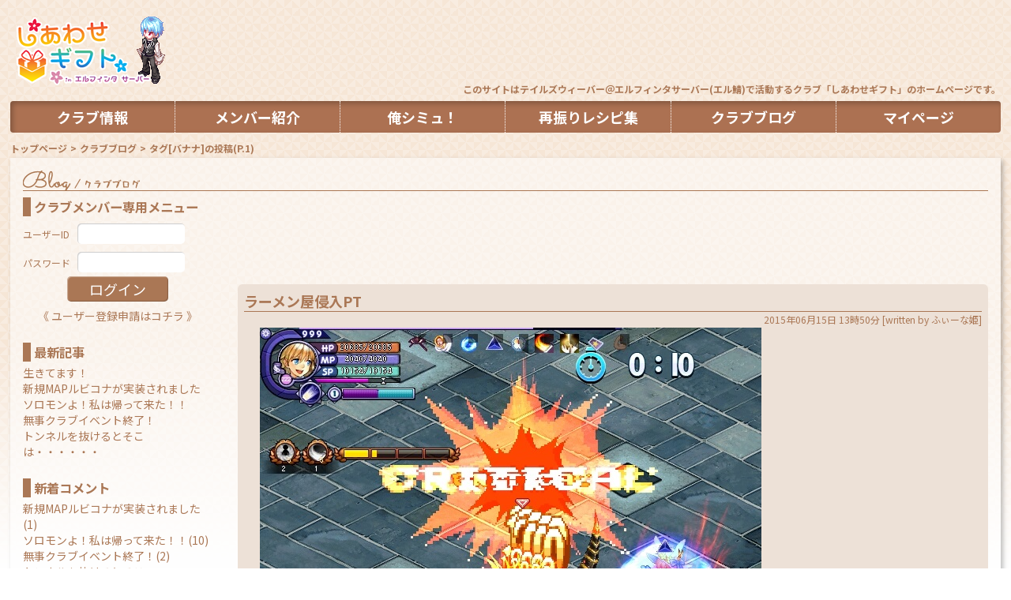

--- FILE ---
content_type: text/html; charset=UTF-8
request_url: https://xn--l8jybn1svf5fpd.net/blog_index.php?tag=%E3%83%90%E3%83%8A%E3%83%8A
body_size: 34186
content:
<!DOCTYPE html>
<html lang="ja">
<head>
	<meta charset="utf-8" />
	<meta http-equiv="X-UA-Compatible" content="IE=edge" />
	<title>タグ「バナナ」関連のブログ記事一覧｜TW しあわせギフト in エルフィンタ クラブHP</title>
	<meta name="author" content="ShiawaseGift" />
	<meta name="description" content="[TW]しあわせギフトのクラブブログ - ラーメン屋侵入PT / 今日のお供はさつま美人<琥珀のまどろみ>です！ / ＧＷ終了！ / バナナはやっぱり国産に限るよね！ / 物欲センサー｜[TW]しあわせギフト in エルフィンタ" />
	<meta name="keywords" content="TW,しあわせギフト,エルフィンタ,テイルズウィーバー,ＴＷ,エル鯖,ブログ" />
	<link rel="alternate" type="application/atom+xml" href="https://xn--l8jybn1svf5fpd.net/blog_rss.php" title="Atom" />
	<link rel="apple-touch-icon-precomposed" href="https://xn--l8jybn1svf5fpd.net/img/sp/apple-touch-icon-144x144.png" type="image/png" />
	<meta name="apple-mobile-web-app-title" content="しあわせギフト" />
	<meta name="viewport" content="width=1024">
	<meta name="robots" content="noarchive">

	<meta property="og:title" content="タグ「バナナ」関連のブログ記事一覧｜TW しあわせギフト in エルフィンタ クラブHP">
	<meta property="og:type" content="blog">
	<meta property="og:url" content="https://xn--l8jybn1svf5fpd.net/">
	<meta property="og:image" content="https://xn--l8jybn1svf5fpd.net/img/ogimage.png">
	<meta property="og:description" content="[TW]しあわせギフトのクラブブログ - ラーメン屋侵入PT / 今日のお供はさつま美人<琥珀のまどろみ>です！ / ＧＷ終了！ / バナナはやっぱり国産に限るよね！ / 物欲センサー｜[TW]しあわせギフト in エルフィンタ">
	<meta property="og:site_name" content="TW しあわせギフト in エルフィンタ クラブHP">
	<meta name="twitter:card" content="summary">

	<script type="text/javascript" src="https://xn--l8jybn1svf5fpd.net/js/underscore-min.js"></script>
	<script type="text/javascript" src="https://xn--l8jybn1svf5fpd.net/js/jquery.js"></script>
	<script type="text/javascript" src="https://xn--l8jybn1svf5fpd.net/js/jquery.easing-1.3.min.js"></script>
	<script type="text/javascript" src="https://xn--l8jybn1svf5fpd.net/js/pc/shadowbox/shadowbox.js"></script>
	<script type="text/javascript" src="https://xn--l8jybn1svf5fpd.net/js/pc/notifier.js"></script>
	<script type="text/javascript" src="https://xn--l8jybn1svf5fpd.net/js/pc/common.js"></script>

	<script>

		$(function() {
			Shadowbox.init({
				continuous: true
//				, handleOversize: 'drag'
				, animSequence: 'hw'
				, viewportPadding: 0
//				, modal: true
			});

			if(typeof(tinyMCE) == "object") {
				tinyMCE.init({
					mode: "textareas"
					, height : "720"
					, content_css : "/css/tinymce.css"
					, constrain_menus : true
					, language: "ja"
//					, theme: "gift"
					, plugins: "anchor,autolink,code,contextmenu,colorpicker,fullscreen,hr,image,jbimages,link,media,pagebreak,paste,searchreplace,table,textcolor"
					, menu: {
						file : {
							title : "File", items : ""
						},
						edit : {
							title : "Edit", items : "undo redo pastetext | searchreplace"
						},
						insert : {
							title : "Insert", items : "image jbimages media | anchor link | hr | pagebreak"
						},
						view : {
							title : "View", items : "fullscreen"
						},
						format : {
							title : "Format", items : "bold underline strikethrough | removeformat"
						},
						table : {
							title : "Table", items : "inserttable tableprops deletetable | cell row column"
						},
						tools : {
							title : "Tools", items : "code"
						}
					}
					, toolbar : [
						'fontsizeselect forecolor | bold underline strikethrough | alignleft aligncenter alignright | removeformat | pagebreak | link unlink | image jbimages'
					]
					, fontsize_formats: "inherit 12px 14px 16px 18px 20px 24px 32px 40px 48px 56px 64px 72px"
					, extended_valid_elements : "noembed"
					, color_picker_callback : function(callback, value) {
						callback('#FF00FF');
					}
				});
			}
		});
	</script>

	<!--[if lt IE 9]>
		<script src="https://xn--l8jybn1svf5fpd.net/js/pc/html5shiv-printshiv.min.js"></script>
		<script src="https://ie7-js.googlecode.com/svn/version/2.1(beta4)/IE9.js"></script>
	<![endif]-->


	<link rel="stylesheet" type="text/css" href="https://xn--l8jybn1svf5fpd.net/css/pc/style.css?2026012507" media="all">
	<link rel="stylesheet" type="text/css" href="https://xn--l8jybn1svf5fpd.net/js/pc/shadowbox/shadowbox.css" media="all">
	<link rel="stylesheet" href="https://use.fontawesome.com/releases/v5.8.1/css/all.css" integrity="sha384-50oBUHEmvpQ+1lW4y57PTFmhCaXp0ML5d60M1M7uH2+nqUivzIebhndOJK28anvf" crossorigin="anonymous">

</head>

<body id="top">
<div id="wrap">
	<header id="header">
		<div id="logo_bg_char" style="background: url(https://xn--l8jybn1svf5fpd.net/img/pc/logo_bg_char13.gif) bottom center no-repeat;"></div>
		<h1 id="logo"><a class="fill" href="https://xn--l8jybn1svf5fpd.net/">TW しあわせギフト in エルフィンタ クラブHP</a></h1>
		<div id="migiue">
			<script async src="https://pagead2.googlesyndication.com/pagead/js/adsbygoogle.js"></script>
			<!-- しあわせギフト(PC右上) -->
			<ins class="adsbygoogle ga_header"
			     style="display:block"
			     data-ad-client="ca-pub-2040693123404161"
			     data-ad-slot="8192823476"
			     data-ad-format="horizontal"
			     data-full-width-responsive="true"></ins>
			<script>
			     (adsbygoogle = window.adsbygoogle || []).push({});
			</script>

			<p style="line-height: 26px;">このサイトはテイルズウィーバー＠エルフィンタサーバー(エル鯖)で活動するクラブ「しあわせギフト」のホームページです。</p>
		</div>

		<div class="menubox">
			<ul class="mainmenu flexbox">
				<li id="menu_about"><a href="https://xn--l8jybn1svf5fpd.net/club_info.php" class="fill">クラブ情報</a></li>
				<li id="menu_member"><a href="https://xn--l8jybn1svf5fpd.net/club_member.php" class="fill">メンバー紹介</a></li>
				<li id="menu_oresim"><a href="https://xn--l8jybn1svf5fpd.net/oresim.php" class="fill">俺シミュ！</a></li>
				<li id="menu_recipe"><a href="https://xn--l8jybn1svf5fpd.net/recipe_index.php" class="fill">再振りレシピ集</a></li>
				<li id="menu_blog"><a href="https://xn--l8jybn1svf5fpd.net/blog_index.php" class="fill">クラブブログ</a></li>
				<li id="menu_login"><a href="https://xn--l8jybn1svf5fpd.net/mypage_index.php" class="fill">マイページ</a></li>
			</ul>
		</div>
		<nav id="pankuzu">
			<ul><li><a href="https://xn--l8jybn1svf5fpd.net/">トップページ</a></li><li>クラブブログ</li><li>タグ[バナナ]の投稿(P.1)</li></ul>		</nav>
	</header>

	<div id="contents">
		<main>
		<div id="blog" class="p_t_small">
	<h2 id="blog_title">Blog / クラブブログ</h2>
	<div class="flexbox fb_2">
		<div class="fb_2_narrow">
			<div id="blog_menu_block">
	<div class="blog_menu">
		<h3>クラブメンバー専用メニュー</h3>
		<form id="blog_login" method="POST">
		<ul>
			<li>
				<b style="color:red"></b>
			</li>
			<li>
				<label for="user_id">ユーザーID</label><input type="text" id="user_id" name="user_id" /><br />
				<label for="password">パスワード</label><input type="password" id="password" name="password" /><br />
				<input type="submit" value="ログイン" />
				<div style="margin-top:8px;text-align:center;">
					<a href="./blog_entry.php?none-wrap" rel="shadowbox;width=720px;height=374px;" title="■ユーザー追加リクエスト">《 ユーザー登録申請はコチラ 》</a>
				</div>
			</li>
		</ul>
		</form>
	</div>

	<div class="blog_menu">
		<h3>最新記事</h3>
		<ul>
			<li><a href="https://xn--l8jybn1svf5fpd.net/blog_view.php?tag=%E3%83%90%E3%83%8A%E3%83%8A&page=1&id=374">生きてます！</a></li>
			<li><a href="https://xn--l8jybn1svf5fpd.net/blog_view.php?tag=%E3%83%90%E3%83%8A%E3%83%8A&page=1&id=373">新規MAPルビコナが実装されました</a></li>
			<li><a href="https://xn--l8jybn1svf5fpd.net/blog_view.php?tag=%E3%83%90%E3%83%8A%E3%83%8A&page=1&id=369">ソロモンよ！私は帰って来た！！</a></li>
			<li><a href="https://xn--l8jybn1svf5fpd.net/blog_view.php?tag=%E3%83%90%E3%83%8A%E3%83%8A&page=1&id=370">無事クラブイベント終了！</a></li>
			<li><a href="https://xn--l8jybn1svf5fpd.net/blog_view.php?tag=%E3%83%90%E3%83%8A%E3%83%8A&page=1&id=368">トンネルを抜けるとそこは・・・・・・</a></li>
		</ul>
	</div>

	<div class="blog_menu">
		<h3>新着コメント</h3>
		<ul>
			<li><a href="https://xn--l8jybn1svf5fpd.net/blog_view.php?tag=%E3%83%90%E3%83%8A%E3%83%8A&page=1&id=373#comment">新規MAPルビコナが実装されました(1)</a></li>
			<li><a href="https://xn--l8jybn1svf5fpd.net/blog_view.php?tag=%E3%83%90%E3%83%8A%E3%83%8A&page=1&id=369#comment">ソロモンよ！私は帰って来た！！(10)</a></li>
			<li><a href="https://xn--l8jybn1svf5fpd.net/blog_view.php?tag=%E3%83%90%E3%83%8A%E3%83%8A&page=1&id=370#comment">無事クラブイベント終了！(2)</a></li>
			<li><a href="https://xn--l8jybn1svf5fpd.net/blog_view.php?tag=%E3%83%90%E3%83%8A%E3%83%8A&page=1&id=368#comment">トンネルを抜けるとそこは・・・・・・(1)</a></li>
			<li><a href="https://xn--l8jybn1svf5fpd.net/blog_view.php?tag=%E3%83%90%E3%83%8A%E3%83%8A&page=1&id=71#comment">「俺シミュ！」不具合報告・ご要望(45)</a></li>
		</ul>
	</div>

	<div class="blog_menu">
		<h3>投稿者別</h3>
		<ul>
			<li><a href="blog_index.php?user_id=25">クリーンベンチ(60)</a></li>
			<li><a href="blog_index.php?user_id=2">ももろいど(52)</a></li>
			<li><a href="blog_index.php?user_id=3">たぁちぃ(40)</a></li>
			<li><a href="blog_index.php?user_id=8">maldini(35)</a></li>
			<li><a href="blog_index.php?user_id=9">ふぃーな姫(30)</a></li>
			<li><a href="blog_index.php?user_id=41">アルハルト(14)</a></li>
			<li><a href="blog_index.php?user_id=32">夢魔沙(12)</a></li>
			<li><a href="blog_index.php?user_id=68">鬼灯なぎさ(11)</a></li>
			<li><a href="blog_index.php?user_id=15">あるとーら(11)</a></li>
			<li><a href="blog_index.php?user_id=62">すにょん(9)</a></li>
			<li><a href="blog_index.php?user_id=6">ゲルミィ(5)</a></li>
			<li><a href="blog_index.php?user_id=30">美霊亞(5)</a></li>
			<li><a href="blog_index.php?user_id=38">りン(5)</a></li>
			<li><a href="blog_index.php?user_id=13">Flareberry(4)</a></li>
			<li><a href="blog_index.php?user_id=21">メイサーク(3)</a></li>
			<li><a href="blog_index.php?user_id=23">xすくなx(3)</a></li>
			<li><a href="blog_index.php?user_id=27">みちょん(3)</a></li>
			<li><a href="blog_index.php?user_id=18">波くん(2)</a></li>
			<li><a href="blog_index.php?user_id=50">避暑(1)</a></li>
			<li><a href="blog_index.php?user_id=29">魁蘭second(1)</a></li>
			<li><a href="blog_index.php?user_id=12">Meuchel(1)</a></li>
			<li><a href="blog_index.php?user_id=39">laphimone(1)</a></li>
		</ul>
	</div>

	<div class="blog_menu">
		<h3>スポンサーリンク</h3>
		<ul><li>
<div style="text-align: center">

	<script async src="https://pagead2.googlesyndication.com/pagead/js/adsbygoogle.js"></script>
	<!-- しあわせギフト(260サイド) -->
	<ins class="adsbygoogle ga_side260"
	     style="display:block"
	     data-ad-client="ca-pub-2040693123404161"
	     data-ad-slot="7477621154"
	     data-ad-format="auto"
	     data-full-width-responsive="true"></ins>
	<script>
	     (adsbygoogle = window.adsbygoogle || []).push({});
	</script>

</div>		</li></ul>
	</div>

	<div class="blog_menu">
		<h3>登録数の多いタグ</h3>
		<ul>
			<li><a href="blog_index.php?tag=%E9%96%8B%E7%99%BA%E8%80%85%E6%97%A5%E8%AA%8C">開発者日誌(17)</a></li>
			<li><a href="blog_index.php?tag=%E4%BF%BA%E3%82%B7%E3%83%9F%E3%83%A5%EF%BC%81">俺シミュ！(14)</a></li>
			<li><a href="blog_index.php?tag=%E3%81%97%E3%81%82%E3%82%8F%E3%81%9B%E3%82%B7%E3%83%B3%E3%83%9D%E3%82%B8%E3%82%A6%E3%83%A0">しあわせシンポジウム(11)</a></li>
			<li><a href="blog_index.php?tag=%E3%82%8F%E3%82%93%E3%82%8F%E3%82%93%E3%81%8A">わんわんお(9)</a></li>
			<li><a href="blog_index.php?tag=%E3%83%A2%E3%83%B3%E3%82%B9%E3%82%BF%E3%83%BC%E3%82%AB%E3%83%BC%E3%83%89">モンスターカード(7)</a></li>
			<li><a href="blog_index.php?tag=%E3%82%A4%E3%83%99%E3%83%B3%E3%83%88">イベント(7)</a></li>
			<li><a href="blog_index.php?tag=%E3%83%90%E3%83%8A%E3%83%8A">バナナ(6)</a></li>
			<li><a href="blog_index.php?tag=%E3%82%AB%E3%83%B3%E3%82%B9%E3%83%88">カンスト(5)</a></li>
			<li><a href="blog_index.php?tag=%E3%82%89%E3%82%81%E3%81%88%E3%82%93">らめえん(4)</a></li>
			<li><a href="blog_index.php?tag=%E3%82%82%E3%81%88%E3%82%82%E3%81%88%E3%81%8D%E3%82%85%E3%82%93%E3%81%8D%E3%82%85%E3%82%93%E3%81%A7%E3%81%94%E3%81%96%E3%82%8B%E3%81%AA%EF%BD%97%EF%BD%97">もえもえきゅんきゅんでござるなｗｗ(4)</a></li>
			<li><a href="blog_index.php?tag=%E3%82%AF%E3%83%AD%E3%82%A8%E8%82%B2%E6%88%90">クロエ育成(4)</a></li>
			<li><a href="blog_index.php?tag=%E3%82%AF%E3%83%A9%E3%83%96HP%E6%A9%9F%E8%83%BD%E8%AA%AC%E6%98%8E">クラブHP機能説明(4)</a></li>
			<li><a href="blog_index.php?tag=%E3%83%A1%E3%83%B3%E3%83%90%E3%83%BC%E7%B4%B9%E4%BB%8B">メンバー紹介(4)</a></li>
			<li><a href="blog_index.php?tag=%E3%82%AB%E3%83%B3%E3%83%95%E3%82%A1">カンファ(4)</a></li>
			<li><a href="blog_index.php?tag=%E5%AE%9D%E7%AE%B1%E3%80%8C%E6%A9%9F%E6%A2%B0%E5%B0%91%E5%B9%B4%E3%80%8D">宝箱「機械少年」(4)</a></li>
			<li><a href="blog_index.php?tag=%E3%82%AF%E3%83%A9%E3%83%96%E3%82%A4%E3%83%99%E3%83%B3%E3%83%88">クラブイベント(3)</a></li>
			<li><a href="blog_index.php?tag=%E9%89%84%E6%8B%B3">鉄拳(3)</a></li>
			<li><a href="blog_index.php?tag=%E3%83%A9%E3%83%B3%E3%83%80%E3%83%A0%E3%82%AA%E3%83%97%E3%82%B7%E3%83%A7%E3%83%B3">ランダムオプション(3)</a></li>
			<li><a href="blog_index.php?tag=%E7%B5%8C%E9%A8%93%E5%80%A4DE%E3%83%93%E3%83%B3%E3%82%B4">経験値DEビンゴ(3)</a></li>
			<li><a href="blog_index.php?tag=%E3%82%AA%E3%83%AB%E3%83%A9%E3%83%B3%E3%83%8C%E5%85%AC%E5%9B%BD%E7%A5%AD2016">オルランヌ公国祭2016(3)</a></li>
			<li><a href="blog_index.php?tag=%E3%82%BD%E3%82%A6%E3%83%AB%E3%83%AA%E3%83%B3%E3%82%AF">ソウルリンク(3)</a></li>
			<li><a href="blog_index.php?tag=%E3%83%81%E3%83%A3%E3%83%97%E3%82%BF%E3%83%BC">チャプター(3)</a></li>
			<li><a href="blog_index.php?tag=%E3%82%B2%E3%83%AB%E3%82%A8%E3%83%AB">ゲルエル(3)</a></li>
			<li><a href="blog_index.php?tag=%E4%BA%8C%E6%AC%A1%E8%A6%9A%E9%86%92">二次覚醒(3)</a></li>
			<li><a href="blog_index.php?tag=%E3%82%AB%E3%83%AA%E3%82%B4%E3%82%AB%E3%83%AA%E3%82%B4%EF%BC%81">カリゴカリゴ！(3)</a></li>
			<li><a href="blog_index.php?tag=%E7%88%86%E6%AD%BB">爆死(3)</a></li>
			<li><a href="blog_index.php?tag=%E3%82%A2%E3%83%83%E3%83%97%E3%83%87%E3%83%BC%E3%83%88%E6%83%85%E5%A0%B1">アップデート情報(3)</a></li>
			<li><a href="blog_index.php?tag=%E7%88%86%E3%81%9C%E3%81%9F">爆ぜた(3)</a></li>
			<li><a href="blog_index.php?tag=%E3%80%90%E3%83%8D%E3%82%BF%E3%83%90%E3%83%AC%E6%B3%A8%E6%84%8F%E3%80%91">【ネタバレ注意】(3)</a></li>
			<li><a href="blog_index.php?tag=%E3%82%AF%E3%83%AD%E3%82%A8">クロエ(3)</a></li>
		</ul>
	</div>

	<div class="blog_menu">
		<h3>最近追加されたタグ</h3>
		<ul>
			<li><a href="blog_index.php?tag=箱芸人">箱芸人</a></li>
			<li><a href="blog_index.php?tag=うっかりうっかり">うっかりうっかり</a></li>
			<li><a href="blog_index.php?tag=鼻眼鏡">鼻眼鏡</a></li>
			<li><a href="blog_index.php?tag=ランダムオプション">ランダムオプション</a></li>
			<li><a href="blog_index.php?tag=テイルズウィーBAR">テイルズウィーBAR</a></li>
			<li><a href="blog_index.php?tag=重課金兵">重課金兵</a></li>
			<li><a href="blog_index.php?tag=3次覚醒">3次覚醒</a></li>
			<li><a href="blog_index.php?tag=オルゴール化計画">オルゴール化計画</a></li>
			<li><a href="blog_index.php?tag=ホラーベンチ">ホラーベンチ</a></li>
			<li><a href="blog_index.php?tag=装備獲得難易度緩和">装備獲得難易度緩和</a></li>
			<li><a href="blog_index.php?tag=きょっくげん！">きょっくげん！</a></li>
			<li><a href="blog_index.php?tag=ボスとおしゃべり">ボスとおしゃべり</a></li>
			<li><a href="blog_index.php?tag=嘘記事">嘘記事</a></li>
			<li><a href="blog_index.php?tag=スケベ">スケベ</a></li>
			<li><a href="blog_index.php?tag=スイカ">スイカ</a></li>
			<li><a href="blog_index.php?tag=今日の１枚">今日の１枚</a></li>
			<li><a href="blog_index.php?tag=もえもえきゅんきゅんでござるなｗｗ">もえもえきゅんきゅんでござるなｗｗ</a></li>
			<li><a href="blog_index.php?tag=メンバー紹介">メンバー紹介</a></li>
			<li><a href="blog_index.php?tag=オルランヌ公国祭2016">オルランヌ公国祭2016</a></li>
			<li><a href="blog_index.php?tag=カレー">カレー</a></li>
			<li><a href="blog_index.php?tag=門「解せぬ」">門「解せぬ」</a></li>
			<li><a href="blog_index.php?tag=グリムガル">グリムガル</a></li>
			<li><a href="blog_index.php?tag=アバター">アバター</a></li>
			<li><a href="blog_index.php?tag=復帰はよう">復帰はよう</a></li>
			<li><a href="blog_index.php?tag=オープンマーケット">オープンマーケット</a></li>
			<li><a href="blog_index.php?tag=プリパラ">プリパラ</a></li>
			<li><a href="blog_index.php?tag=ブラッド装備">ブラッド装備</a></li>
			<li><a href="blog_index.php?tag=不具合">不具合</a></li>
			<li><a href="blog_index.php?tag=時短テクニック">時短テクニック</a></li>
			<li><a href="blog_index.php?tag=チョコ個数詐称">チョコ個数詐称</a></li>
		</ul>
	</div>
	
	<div class="blog_menu">
		<h3>参加ブログランキング</h3>
		<a href="http://game.blogmura.com/talesweaver/ranking.html" target="_blank"><img src="//game.blogmura.com/talesweaver/img/talesweaver88_31.gif" width="88" height="31" border="0" alt="にほんブログ村 ゲームブログ テイルズウィーバーへ" /></a><br /><a href="http://game.blogmura.com/talesweaver/ranking.html" target="_blank"></a>
	</div>
</div>
		</div>

		<div class="fb_2_wide">
			<!--a href="https://xn--l8jybn1svf5fpd.net/oresim.php" class="hover_trans"  style="display:block;float:right;width:696px;height:70px;margin-bottom:20px;background:url(/img/pc/oresim_blog_bannner.png);border:1px solid #AA7755;border-radius:6px;-webkit-border-radius:6px;-moz-border-radius:6px;box-shadow:1px 1px 2px rgba(0,0,0,0.25);"></a-->
			<div style="margin-bottom: 20px;"><div style="text-align: center">

	<script async src="https://pagead2.googlesyndication.com/pagead/js/adsbygoogle.js"></script>
	<!-- しあわせギフト(コンテンツ) -->
	<ins class="adsbygoogle ga_contents"
	     style="display:block"
	     data-ad-client="ca-pub-2040693123404161"
	     data-ad-slot="7628448789"
	     data-ad-format="horizontal"
	     data-full-width-responsive="true"></ins>
	<script>
	     (adsbygoogle = window.adsbygoogle || []).push({});
	</script>

</div></div>

			<div id="blog_contents">
				<article>
					<h2><a href="https://xn--l8jybn1svf5fpd.net/blog_view.php?tag=%E3%83%90%E3%83%8A%E3%83%8A&page=1&id=73">ラーメン屋侵入PT</a></h2>
					<aside class="publish_data">2015年06月15日 13時50分 [written by <span class="preview" title="ふぃーな姫" src="https://xn--l8jybn1svf5fpd.net/img/profile/9_c6fddc937d83ac3786ffa0ca6d66acf4ccceeb16.jpg?1769292834">ふぃーな姫</span>]</aside>
					<section class="article_body">
<p><img src="img/blog/9/bad0f73a3e19299d32012d46c33731e118066f08.jpg" alt="" /></p>
<p><span style="font-size: 14px;">このテロップが出る瞬間のために私は日々頑張っているのです。</span></p>
<p><span style="font-size: 14px;">そんな私はよく羽が出ます。</span></p>
<p><span style="font-size: 14px;">たぶん255羽と260羽合わせて恐らく6個目！</span></p>
<p><span style="font-size: 14px;">また共通が出ないかなぁと願いつつ、明日もあさっても頑張ります。</span></p>
<p>&nbsp;</p>
<p><span style="font-size: 14px;">以下は主に私の中の人のお話です。</span></p>
<a href="https://xn--l8jybn1svf5fpd.net/blog_view.php?tag=%E3%83%90%E3%83%8A%E3%83%8A&page=1&id=73" class="read_more">&gt;&gt;&nbsp;続きを読む</a>
					</section>
					<nav class="article_nav">
						<a href="https://xn--l8jybn1svf5fpd.net/blog_view.php?tag=%E3%83%90%E3%83%8A%E3%83%8A&page=1&id=73#tag" class="article_nav_tag">タグを見る</a>
						<a href="https://xn--l8jybn1svf5fpd.net/blog_view.php?tag=%E3%83%90%E3%83%8A%E3%83%8A&page=1&id=73#comment" class="article_nav_comment">コメント(4)</a>
					</nav>
				</article>
				<article>
					<h2><a href="https://xn--l8jybn1svf5fpd.net/blog_view.php?tag=%E3%83%90%E3%83%8A%E3%83%8A&page=1&id=63">今日のお供はさつま美人&lt;琥珀のまどろみ&gt;です！</a></h2>
					<aside class="publish_data">2015年05月26日 22時39分 [written by <span class="preview" title="Flareberry" src="https://xn--l8jybn1svf5fpd.net/img/profile/13_dc962bf7da2ba82229e73d2afb24b7e58f77fa49.jpg?1769292834">Flareberry</span>]</aside>
					<section class="article_body">
<p>どうもお久しぶりです。ベリーです。</p>
<a href="https://xn--l8jybn1svf5fpd.net/blog_view.php?tag=%E3%83%90%E3%83%8A%E3%83%8A&page=1&id=63" class="read_more">&gt;&gt;&nbsp;続きを読む</a>
					</section>
					<nav class="article_nav">
						<a href="https://xn--l8jybn1svf5fpd.net/blog_view.php?tag=%E3%83%90%E3%83%8A%E3%83%8A&page=1&id=63#tag" class="article_nav_tag">タグを見る</a>
						<a href="https://xn--l8jybn1svf5fpd.net/blog_view.php?tag=%E3%83%90%E3%83%8A%E3%83%8A&page=1&id=63#comment" class="article_nav_comment">コメント(4)</a>
					</nav>
				</article>
				<article>
					<h2><a href="https://xn--l8jybn1svf5fpd.net/blog_view.php?tag=%E3%83%90%E3%83%8A%E3%83%8A&page=1&id=48">ＧＷ終了！</a></h2>
					<aside class="publish_data">2015年05月06日 22時40分 [written by <span class="preview" title="あるとーら" src="https://xn--l8jybn1svf5fpd.net/img/profile/15_5d041c103fd1dc45d65741b20772e11482a81bec.jpg?1769292834">あるとーら</span>]</aside>
					<section class="article_body">
<p><span style="color: #000000;">皆様&hellip;</span></p>
<p>&nbsp;</p>
<p><span style="color: #000000; font-size: 24px;">こんばんわんわんお！</span></p>
<p>&nbsp;</p>
<p><span style="color: #000000; font-size: inherit;">あるとーらでございます！</span></p>
<p><span style="color: #000000; font-size: inherit;">皆様は今回の19時からのレアドロ2倍はいかかがでしたか？</span></p>
<p><span style="color: #000000; font-size: inherit;">私？私ですか？私は&hellip;</span></p>
<p>&nbsp;</p>
<p><span style="color: #ff0000; font-size: 20px;">ノードロップフィニッシュですけどなにか？（激怒）</span></p>
<p>&nbsp;</p>
<p><span style="text-decoration: line-through;"><span style="color: #000000; font-size: inherit;">鍵？あれはノーカンでしょ？</span></span></p>
<p>&nbsp;</p>
<p><span style="color: #000000; font-size: inherit;">あまりのドロップ運の無さに流石のわんわんおも激おこですわｗ</span></p>
<p><span style="color: #000000; font-size: inherit;">そんなわんわんおの怒りが新しい命を生み出しました&hellip;</span></p>
<p><span style="color: #000000; font-size: inherit;">そうです！サブキャラです！新しいキャラを育成中です！</span></p>
<p><span style="color: #000000; font-size: inherit;">近々皆様に報告できるかと思います！</span></p>
<p>&nbsp;</p>
<p><span style="color: #000000; font-size: inherit;">ではでは今回のスクショは&hellip;</span></p>
<p><span style="color: #000000; font-size: inherit;"><img src="img/blog/15/12fd1d8e3afc8c963bd9d1384e21091313d652a3.jpg" alt="" /></span></p>
<p>&nbsp;</p>
<p><span style="color: #000000; font-size: inherit;">（Ｕ＾ｗ＾）やりましたでよーー！</span></p>
<p><span style="color: #000000; font-size: inherit;">最近ダメージ上限が上がった犬には嬉しい装備ですｗ</span></p>
<p><span style="color: #000000; font-size: inherit;">からのーー！やったぜ！！バナナさんそろそろＳＷ出ても良いんですよ？</span></p>
<p><span style="color: #000000; font-size: inherit;"><img src="img/blog/15/68d51199c746503896637f022bb3b9ceb988cf28.jpg" alt="" /></span></p>
					</section>
					<nav class="article_nav">
						<a href="https://xn--l8jybn1svf5fpd.net/blog_view.php?tag=%E3%83%90%E3%83%8A%E3%83%8A&page=1&id=48#tag" class="article_nav_tag">タグを見る</a>
						<a href="https://xn--l8jybn1svf5fpd.net/blog_view.php?tag=%E3%83%90%E3%83%8A%E3%83%8A&page=1&id=48#comment" class="article_nav_comment">コメント(3)</a>
					</nav>
				</article>
				<article>
					<h2><a href="https://xn--l8jybn1svf5fpd.net/blog_view.php?tag=%E3%83%90%E3%83%8A%E3%83%8A&page=1&id=33">バナナはやっぱり国産に限るよね！</a></h2>
					<aside class="publish_data">2015年04月15日 22時38分 [written by <span class="preview" title="あるとーら" src="https://xn--l8jybn1svf5fpd.net/img/profile/15_5d041c103fd1dc45d65741b20772e11482a81bec.jpg?1769292834">あるとーら</span>]</aside>
					<section class="article_body">
<p><span style="color: #000000;">皆様・・・</span></p>
<p>&nbsp;</p>
<p><span style="color: #000000; font-size: 40px;">わんわんお！</span></p>
<p>&nbsp;</p>
<p><span style="color: #000000; font-size: 14px;">あるとーらでございますｖ</span></p>
<p>&nbsp;</p>
<p><span style="color: #000000; font-size: 14px;">今日も徒然なる書き込みをするよんｂ</span></p>
<p>&nbsp;</p>
<p><span style="color: #000000; font-size: 14px;">さてはてシオカンが開通してから私の欲望を駆り立てる・・・そう</span></p>
<p>&nbsp;</p>
<p><span style="color: #ff0000; font-size: 40px;">バナナさんですｗ</span></p>
<p><span style="color: #ff0000; font-size: 14px;"><span style="color: #000000;">（画像は脳内変換でおなしゃす！）</span></span></p>
<p>&nbsp;</p>
<p><span style="color: #ff0000; font-size: 14px;"><span style="color: #000000;">私はあの子に会ってから毎日ＩＮできる日は遊びにいっていますｗｗ</span></span></p>
<p><span style="color: #ff0000; font-size: 14px;"><span style="color: #000000;">『260特殊トーテムが欲しい！！』から始まったバナナさんとのランデブー（一方的な殺戮）</span></span></p>
<p><span style="color: #ff0000; font-size: 14px;"><span style="color: #000000;">１０日目にてバナナさんがデレて出してくれた真260特殊トーテムはこれからも私の相棒です！</span></span></p>
<p><span style="color: #ff0000; font-size: 14px;"><span style="color: #000000;">しかしそれ以来あんまりデレてくれないあの子に私はいつもやきもきしてます。</span></span></p>
<p><span style="color: #ff0000; font-size: 14px;"><span style="color: #000000;">ようするに・・・・</span></span></p>
<p>&nbsp;</p>
<p><span style="color: #ff0000; font-size: 40px;">いつになったらＳＷでるんですかねぇ？・・・</span></p>
<p><span style="color: #000000; font-size: 14px;">私はいつでもまってますよ？明日でも良いですよ？複数出たら泣いて喜びますよ？</span></p>
<p><span style="color: #000000; font-size: 14px;">あなたのデレをいつまでもまってますｗ</span></p>
<p>&nbsp;</p>
<p>&nbsp;</p>
<p><span style="color: #000000; font-size: 14px;">～今日の出来事～</span></p>
<p><span style="color: #000000; font-size: 14px;">あるとーら『255鎧余ってるけどどうすれば良い？』</span></p>
<p><span style="color: #000000; font-size: 14px;">リアフレ　『分解するとゲシュ出るかもよ？』</span></p>
<p><span style="color: #000000; font-size: 14px;">あるとーら『本当に！？やってみる！』</span></p>
<p><span style="color: #000000; font-size: 14px;">ｻﾌｧｲｱｽﾄｰﾝ『やぁ＾＾』</span></p>
<p><span style="color: #000000; font-size: 14px;">あるとーら『嘘つきぃぃぃぃぃぃぃ！！』</span></p>
<p><span style="color: #000000; font-size: 14px;">リアフレ　『ｗｗｗｗ』</span></p>
<p>&nbsp;</p>
<p><span style="color: #000000; font-size: 14px;">ではでは皆様おつかれさまんさ！</span></p>
<p>&nbsp;</p>
					</section>
					<nav class="article_nav">
						<a href="https://xn--l8jybn1svf5fpd.net/blog_view.php?tag=%E3%83%90%E3%83%8A%E3%83%8A&page=1&id=33#tag" class="article_nav_tag">タグを見る</a>
						<a href="https://xn--l8jybn1svf5fpd.net/blog_view.php?tag=%E3%83%90%E3%83%8A%E3%83%8A&page=1&id=33#comment" class="article_nav_comment">コメント(2)</a>
					</nav>
				</article>
				<article>
					<h2><a href="https://xn--l8jybn1svf5fpd.net/blog_view.php?tag=%E3%83%90%E3%83%8A%E3%83%8A&page=1&id=17">物欲センサー</a></h2>
					<aside class="publish_data">2015年03月09日 16時15分 [written by <span class="preview" title="ふぃーな姫" src="https://xn--l8jybn1svf5fpd.net/img/profile/9_c6fddc937d83ac3786ffa0ca6d66acf4ccceeb16.jpg?1769292834">ふぃーな姫</span>]</aside>
					<section class="article_body">
<p><img src="img/blog/9/2f53658d28b67891923bd65ba42f9c4769eff303.jpg" alt="" /></p>
<p>たまには違う角度から攻撃！</p>
<p>するとお尻がキュートなバナナさんになりました。</p>
<p>かなり内股ですし一人称が「私」ですので恐らく女の子でしょう。</p>
<p>すっごくレアなものが出るのを期待して今日もバナナ狩り頑張ります！</p>
<a href="https://xn--l8jybn1svf5fpd.net/blog_view.php?tag=%E3%83%90%E3%83%8A%E3%83%8A&page=1&id=17" class="read_more">&gt;&gt;&nbsp;続きを読む</a>
					</section>
					<nav class="article_nav">
						<a href="https://xn--l8jybn1svf5fpd.net/blog_view.php?tag=%E3%83%90%E3%83%8A%E3%83%8A&page=1&id=17#tag" class="article_nav_tag">タグを見る</a>
						<a href="https://xn--l8jybn1svf5fpd.net/blog_view.php?tag=%E3%83%90%E3%83%8A%E3%83%8A&page=1&id=17#comment" class="article_nav_comment">コメント(2)</a>
					</nav>
				</article>

				<script>
					$(function() {
						$(".article_body img").each(function(i, elm){
							elm = $(elm);
							elm.wrap('<a href="'+elm.attr('src')+'" title="'+elm.attr('alt')+'" rel="shadowbox[blog]"></a>');
						});
					})
				</script>

				<ul class="blog_paging paging"><li class="current">1</li><li><a href="/blog_index.php?tag=%E3%83%90%E3%83%8A%E3%83%8A&page=2">2</a></li><li><a href="/blog_index.php?tag=%E3%83%90%E3%83%8A%E3%83%8A&page=2">&gt;</a></li></ul>			</div>
		</div>
	</div>
</div>
		</main>
	</div>

	<img src="//blogparts.blogmura.com/parts_image/user/pv01638251.gif" width="0" height="0" />
	<footer id="footer">
		<img src="https://xn--l8jybn1svf5fpd.net/img/pc/footer_char.gif" id="footer_char" />
		<img src="https://xn--l8jybn1svf5fpd.net/img/pc/footer_char_sub.gif" id="footer_char_sub" />
		<div id="footer_fix_chars">
			<img src="https://xn--l8jybn1svf5fpd.net/img/pc/footer_char_ghost1.gif" class="footer_char_ghost char1" />
			<img src="https://xn--l8jybn1svf5fpd.net/img/pc/footer_char_ghost3.gif" class="footer_char_ghost char3" />
			<img src="https://xn--l8jybn1svf5fpd.net/img/pc/footer_char_ghost5.gif" class="footer_char_ghost char5" />
		</div>
		<div class="copyright">
			&copy; 2009 NEXON Korea Corporation and NEXON Co., Ltd. / &copy; しあわせギフト in TWエルフィンタ.
		</div>
		<div class="bottom">
			<div class="bottom_in flexbox">
				<div class="left">
					<img class="float_l" src="/img/QR.png" width="112" heihgt="112" alt="しあわせギフト クラブHP スマートフォン版QRコード" />
				</div>

				<div class="right">
					<h4>■しあわせギフト クラブHP</h4>
					<div class="p_b_small">
						<a href="https://xn--l8jybn1svf5fpd.net/">トップページ</a> ｜
						<a href="https://xn--l8jybn1svf5fpd.net/club_info.php">当クラブについて</a> ｜
						<a href="https://xn--l8jybn1svf5fpd.net/site_info.php">運営情報</a> ｜
						<a href="https://xn--l8jybn1svf5fpd.net/privacy.php">プライバシーポリシー</a> ｜
						<a href="https://goo.gl/forms/x6o2YBabLFQB1ZU43" target="_blank">お問い合わせ(Googleフォーム)</a><br />
						<a href="https://xn--l8jybn1svf5fpd.net/club_member.php">メンバー紹介</a> ｜
						<a href="https://xn--l8jybn1svf5fpd.net/blog_index.php">クラブブログ</a> ｜
						<a href="https://xn--l8jybn1svf5fpd.net/mypage_index.php">マイページ</a> ｜
						<a href="https://xn--l8jybn1svf5fpd.net/oresim.php">俺シミュ！</a> ｜
						<a href="https://xn--l8jybn1svf5fpd.net/recipe_index.php">再振りレシピ集</a>
					</div>
					<h4>■おすすめサイト</h4>
					<div class="p_b_small">
						<a href="http://talesweaver.nexon.co.jp/" target="_blank">テイルズウィーバー(公式)</a> ｜
						<a href="https://akibaism.net/" target="_blank">メディアサイト「アキバイズム」</a>
					</div>
				</div>
			</div>


		</div>
	</footer>

	<script>
	  (function(i,s,o,g,r,a,m){i['GoogleAnalyticsObject']=r;i[r]=i[r]||function(){
	  (i[r].q=i[r].q||[]).push(arguments)},i[r].l=1*new Date();a=s.createElement(o),
	  m=s.getElementsByTagName(o)[0];a.async=1;a.src=g;m.parentNode.insertBefore(a,m)
	  })(window,document,'script','//www.google-analytics.com/analytics.js','ga');

	  ga('create', 'UA-60481582-1', 'auto');
	  ga('create', 'UA-60481582-3', 'auto', {'name': 'pcNew'});
	  ga('send', 'pageview');
	  ga('pcNew.send', 'pageview');
	</script></div>
</body>
</html>

--- FILE ---
content_type: text/html; charset=utf-8
request_url: https://www.google.com/recaptcha/api2/aframe
body_size: 265
content:
<!DOCTYPE HTML><html><head><meta http-equiv="content-type" content="text/html; charset=UTF-8"></head><body><script nonce="nounESmC-wQY4ywrRnfkJg">/** Anti-fraud and anti-abuse applications only. See google.com/recaptcha */ try{var clients={'sodar':'https://pagead2.googlesyndication.com/pagead/sodar?'};window.addEventListener("message",function(a){try{if(a.source===window.parent){var b=JSON.parse(a.data);var c=clients[b['id']];if(c){var d=document.createElement('img');d.src=c+b['params']+'&rc='+(localStorage.getItem("rc::a")?sessionStorage.getItem("rc::b"):"");window.document.body.appendChild(d);sessionStorage.setItem("rc::e",parseInt(sessionStorage.getItem("rc::e")||0)+1);localStorage.setItem("rc::h",'1769292841647');}}}catch(b){}});window.parent.postMessage("_grecaptcha_ready", "*");}catch(b){}</script></body></html>

--- FILE ---
content_type: text/css
request_url: https://xn--l8jybn1svf5fpd.net/css/pc/style.css?2026012507
body_size: 76456
content:
@import url(https://fonts.googleapis.com/earlyaccess/notosansjp.css);

* {
	margin: 0px;
	padding: 0px;
	-webkit-text-size-adjust: 100%;
	box-sizing: border-box;
}

html, body, input, textarea {
	font-family: "segoe UI", 'Noto Sans JP', "游ゴシック", YuGothic, "ヒラギノ角ゴ Pro W3", "Hiragino Kaku Gothic Pro", Verdana, "メイリオ", Meiryo, sans-serif;
}

html,body {
	font-size: 14px;
	color: #AA7755;
	height: 100%;
}
html {
	overflow-y: scroll;
}
body {
	background: linear-gradient(#F6E6D6,#F6E6D6 60%,#FFFFFF);
	background-attachment: fixed;
}

#wrap {
	width: 100%;
	min-width: 950px;
	position: relative;
	height: auto !important; /*IE6対策*/
	height: 100%; /*IE6対策*/
	min-height: 100%;
	overflow: hidden;
	background-image: linear-gradient(45deg, rgba(255,255,255,0.25) 25%, transparent 25%, transparent 75%, rgba(255,255,255,0.25) 75%, rgba(255,255,255,0.25)), linear-gradient(-45deg, rgba(255,255,255,0.25) 25%, transparent 25%, transparent 75%, rgba(255,255,255,0.25) 75%, rgba(255,255,255,0.25));
	background-size: 20px 20px;
	background-position: 0 0, 10px 10px;
}

header {
	width: 1200px;
	min-width: 900px;
	max-width: 1500px;
	height: 200px;
	margin: 0 auto;

	position: relative;
}

main {
	display: block;
	width: 1200px;
	min-width: 900px;
	max-width: 1500px;
	margin: 0 auto;
	padding: 12px 0;
	background: rgba(255,255,255,0.5);
	box-shadow: 3px 3px 6px rgba(0,0,0,0.25);
	overflow: hidden;
}

a {
	color: #AA7755;
	text-decoration: none;
	outline: none;
}
a:hover, .hover:hover {
	color: #E6387A;
	text-decoration: underline;
}
.hover {
	cursor: pointer;
}

a.fill {
	display: block;
	width: 100%;
	height: 100%;
}
a.fill:hover {
	border-color: #E6387A !important;
}
a.fill.hover_trans:hover {
	opacity: 0.85;
}

.flexbox {
	display:flex;
	flex-direction: row;
}
.flexbox.fb_2half > * {
	width: 100% !important;
}

.flexbox.fb_2 { }
.flexbox.fb_2 .fb_2_narrow {
	min-width: 240px;
	max-width: 240px;
	margin-right: 32px;
}
.flexbox.fb_2 .fb_2_wide {
	width: 100%;
}

.flexbox.fb_wrap {
	align-content: space-between;
	flex-wrap: wrap;
}


li {
	list-style-type: none;
}

hr.dashed {
	display: block;
	margin: 24px auto;
	border: 1px dashed #AA7755;
}

span.preview {
	cursor: help;
}

img {
	border: none;
}

input[type=text], input[type=password], select {
	padding: 3px;
}
input[type=radio], input[type=checkbox] {
	vertical-align: middle;
}
textarea {
	font-size: 12px;
	height: 144px;
	padding: 3px;

	vertical-align: bottom;
}

table.radius tr:first-child th:first-child,
table.radius tr:first-child td:first-child {
	border-top-left-radius: 8px;
	-webkit-border-top-left-radius: 8px;
	-moz-border-radius-topleft: 8px;
}
table.radius tr:first-child th:last-child,
table.radius tr:first-child td:last-child {
	border-top-right-radius: 8px;
	-webkit-border-top-right-radius: 8px;
	-moz-border-radius-topright: 8px;
}
table.radius tr:last-child th:first-child,
table.radius tr:last-child td:first-child {
	border-bottom-left-radius: 8px;
	-webkit-border-bottom-left-radius: 8px;
	-moz-border-radius-bottomleft: 8px;
}
table.radius tr:last-child th:last-child,
table.radius tr:last-child td:last-child {
	border-bottom-right-radius: 8px;
	-webkit-border-bottom-right-radius: 8px;
	-moz-border-radius-bottomright: 8px;
}

.p_t_small {
	padding-top: 0px;
}
.p_t_middle {
	padding-top: 16px;
}
.p_t_large {
	padding-top: 32px;
}

.p_b_small {
	padding-bottom: 8px;
}
.p_b_middle {
	padding-bottom: 16px;
}
.p_b_large {
	padding-bottom: 32px;
}
.redtext {
	color: #e6387a;
}


.bold {
	font-weight: bold;
}
.text_center {
	text-align: center;
}

.float_l {
	float: left !important;
}
.float_r {
	float: right !important;
}
.clear_both {
	clear: both;
}

.vertical_hr {
	width: 1px;
	height: 100%;
	margin: 0 8px;
	background-color: #8E573A;
}

.switchtext {
	-webkit-animation: switchtext 0.7s infinite alternate;
	-moz-animation: switchtext 0.7s infinite alternate;
	animation: switchtext 0.7s infinite alternate;
}
@-webkit-keyframes switchtext {
	0%   { opacity: 1.0; }
	30%  { opacity: 1.0; }
	100% { opacity: 0; }
}
@-moz-keyframes switchtext {
	0%   { opacity: 1.0; }
	30%  { opacity: 1.0; }
	100% { opacity: 0; }
}
@keyframes switchtext {
	0%   { opacity: 1.0; }
	30%  { opacity: 1.0; }
	100% { opacity: 0; }
}

.icon-new {
	display: inline-block;
	width: 20px;
	height: 1em;
	background: url(../../img/pc/icon_new.png) no-repeat center bottom;
}

.set_scrollbar {  }
.set_scrollbar::-webkit-scrollbar {
	overflow:hidden;
	width:5px;
	background:#EDE1D7;

	-webkit-border-radius:3px;
	border-radius:3px;
}
.set_scrollbar::-webkit-scrollbar:horizontal{
	height:5px;
}
.set_scrollbar::-webkit-scrollbar-button {
	display:none;
}
.set_scrollbar::-webkit-scrollbar-piece {
	background:#eee;
}
.set_scrollbar::-webkit-scrollbar-piece:start {
	background:#eee;
}
.set_scrollbar::-webkit-scrollbar-thumb {
	overflow:hidden;
	-webkit-border-radius:3px;
	border-radius:3px;

	background:#AA7755;
}
.set_scrollbar::-webkit-scrollbar-corner {
	overflow:hidden;
	-webkit-border-radius:3px;
	border-radius:3px;

	background:#AA7755;
}




img:hover {

}
.refrect{
	-webkit-transform: scaleX(-1);
	-o-transform: scaleX(-1);
	-moz-transform: scaleX(-1);
	transform: scaleX(-1);
	filter: FlipH;
	-ms-filter: "FlipH";
}


.bx-wrapper .bx-viewport {
	-moz-box-shadow: none !important;
	-webkit-box-shadow: none !important;
	box-shadow: none !important;

	border: none !important;
	left: 0 !important;
	background: none !important;
}


.swiper-container {
	width: 100% !important;
	padding-top: 10px !important;
	padding-bottom: 40px !important;
}
.swiper-slide { }
.swiper-slide > a {
	display: block;
	width: 100%;
	height: 100%;
}
.swiper-slide img {
	object-fit: contain;
	width: 100%;
}


header #pankuzu {
	position: absolute;
	bottom: 0;
	font-size: 12px;
	font-weight: bold;
	line-height: 24px;
}
header #pankuzu ul li {
	float: left;
}
header #pankuzu ul li:before {
	display: inline-block;
	content: ">";
	padding: 0 4px;
}
header #pankuzu ul li:first-child:before {
	display: none;
}

header #logo_bg_char {
	position: absolute;
	bottom: 94px;
	left: 140px;
	min-width: 74px;
	height: 90px;
}
header #logo {
	position: absolute;
	bottom: 92px;
	width: 210px;
	height: 86px;
	text-indent: -9999px;
	background: url(../../img/pc/logo.png?20150614) top center no-repeat;
}
header #logo:hover {
	background: url(../../img/pc/logo_on.png?20150614) top center no-repeat;
}

header #migiue {
	position: absolute;
	right: 0;
	top: 10px;

	width: 728px;

	font-size: 12px;
	text-align: right;
	font-weight: bold;
}


header .menubox {
	position: absolute;
	width : 100%;
	right: 0;
	bottom: 24px;
}
ul.mainmenu {
	width: 100%;
	height: 40px;
	margin-bottom: 8px;
	background: #AC7152;
	border-radius: 4px;
	box-shadow:3px 3px 6px rgba(0, 0, 0, 0.25) inset;
	overflow: hidden;
	user-select: none;
}
ul.mainmenu:after {
	display: block;
}
ul.mainmenu li {
	width: 100%;
	height: 80px;
	font-size: 18px;
	font-weight: bold;
	text-align: center;

	transition: all .25s ease;
	background: linear-gradient(0deg,#FFFCEE 0%,#FFFCEE 50%,transparent 50%,transparent 100%) no-repeat;
	border-right: 1px dotted #FFFFFF;
}

ul.mainmenu li a {
	color: #FFF;
	line-height: 40px;
	height: 100%;
	text-shadow: 0 40px #E6387A;
	text-decoration: none;

	background-repeat: no-repeat;
}
@media all and (-ms-high-contrast: none) {
	ul.mainmenu li a {
		line-height: 48px;
	}
}
ul.mainmenu li:nth-child(1) a { background-position: right 14px bottom -22px; background-image: url(../../img/petit_char/nayatrei.png); }
ul.mainmenu li:nth-child(2) a { background-position: right 10px bottom -23px; background-image: url(../../img/petit_char/rice.png); }
ul.mainmenu li:nth-child(3) a { background-position: right -4px bottom -23px; background-image: url(../../img/petit_char/anais.png); }
ul.mainmenu li:nth-child(4) a { background-position: right  6px bottom -22px; background-image: url(../../img/petit_char/isolet.png); }
ul.mainmenu li:nth-child(5) a { background-position: right 10px bottom -16px; background-image: url(../../img/petit_char/ispin.png); }
ul.mainmenu li:nth-child(6) a { background-position: right  6px bottom -18px; background-image: url(../../img/petit_char/tichiel.png); }
@media screen and (max-width: 1000px) {
	ul.mainmenu li:nth-child(1) a { background-position: right  -2px bottom -22px; }
	ul.mainmenu li:nth-child(2) a { background-position: right  -6px bottom -23px; }
	ul.mainmenu li:nth-child(3) a { background-position: right -16px bottom -23px; }
	ul.mainmenu li:nth-child(4) a { background-position: right -10px bottom -22px; }
	ul.mainmenu li:nth-child(5) a { background-position: right  -6px bottom -16px; }
	ul.mainmenu li:nth-child(6) a { background-position: right  -6px bottom -18px; }
}
@media screen and (min-width: 1001px) and (max-width: 1100px) {
	ul.mainmenu li:nth-child(1) a { background-position: right   2px bottom -22px; }
	ul.mainmenu li:nth-child(2) a { background-position: right   0px bottom -23px; }
	ul.mainmenu li:nth-child(3) a { background-position: right -12px bottom -23px; }
	ul.mainmenu li:nth-child(4) a { background-position: right  -6px bottom -22px; }
	ul.mainmenu li:nth-child(5) a { background-position: right  -2px bottom -16px; }
	ul.mainmenu li:nth-child(6) a { background-position: right  -2px bottom -18px; }
}
@media screen and (min-width: 1101px) and (max-width: 1200px) {
	ul.mainmenu li:nth-child(1) a { background-position: right   6px bottom -22px; }
	ul.mainmenu li:nth-child(2) a { background-position: right   4px bottom -23px; }
	ul.mainmenu li:nth-child(3) a { background-position: right -12px bottom -23px; }
	ul.mainmenu li:nth-child(4) a { background-position: right  -2px bottom -22px; }
	ul.mainmenu li:nth-child(5) a { background-position: right   2px bottom -16px; }
	ul.mainmenu li:nth-child(6) a { background-position: right   2px bottom -18px; }
}

ul.mainmenu li:hover,
ul.mainmenu li.current {
	transform: translateY(-40px);
}
ul.mainmenu li:last-child {
	border-right: none;
}



#contents {
	margin: 0 auto;
	padding-bottom: 250px;
}


#footer {
	position: absolute;
	bottom: 0;
	width : 100%;
	margin: 0;
	text-align: center;

	-webkit-box-sizing: border-box;
	-moz-box-sizing: border-box;
	-o-box-sizing: border-box;
	-ms-box-sizing: border-box;
	box-sizing: border-box;
}
#footer img,
#footer .copyright {
	user-select: none;
	-moz-user-select: none;
	-webkit-user-select: none;
	-ms-user-select: none;
	-webkit-user-drag: none;
	-khtml-user-drag: none;
}
#footer #footer_fix_chars {
	position: relative;
	width: 968px;
	margin: auto;
}
#footer #footer_char {
	position: absolute;
	top: -20px;
	left: 100%;
	z-index: 1010;
}
#footer #footer_char_sub {
	position: absolute;
	top: -10px;
	left: 100%;
	z-index: 1020;
}
#footer .footer_char_ghost {
	position: absolute;
}
#footer .footer_char_ghost.char1 {
	top: 18px;
	left: 36px;
	z-index: 1011;
}
#footer .footer_char_ghost.char3 {
	top: -10px;
	left: 450px;
	z-index: -1003;
}
#footer .footer_char_ghost.char5 {
	top: -6px;
	left: 912px;
	z-index: 1005;
}
#footer .copyright {
	padding-top: 20px;
	font-size: 15px;
	font-weight: bold;
	letter-spacing: 1px;
	line-height: 50px;

	color: #996644;
	text-shadow: 0 0 4px rgba(255,255,255,0.32);

	background: url(../../img/pc/grass.png) bottom center repeat-x;
}
#footer .bottom {
	padding: 7px 0;
	color: #8E573A;
	font-weight: bold;
	line-height: 21px;

	background: url(../../img/pc/footer_bottom_bg.png);
}
#footer .bottom h4 {
	font-size: 14px;
}
#footer .bottom a {
	color: #8E573A;
	font-weight: bold;
	text-shadow: 0 0 4px rgba(255,255,255,0.16);
}
#footer .bottom .bottom_in {
	width: 98.5%;
	max-width: 1000px;
	min-height: 142px;
	padding: 8px 0;
	margin: 0 auto;
	text-align: left;

	background: rgba(237,225,215,0.25);
	filter:progid:DXImageTransform.Microsoft.Gradient(GradientType=0,StartColorStr=#33ede1d7,EndColorStr=#33ede1d7);
	box-shadow: 1px 1px 2px rgba(0,0,0,0.4) inset;

	border-radius: 8px;
	-webkit-border-radius: 8px;
	-moz-border-radius: 8px;

	position: relative;
}
#footer .bottom .bottom_in > .left {
	padding: 0 8px;
}
#footer .bottom .bottom_in > .right {
	padding: 0 8px;
	border-left: 1px solid #8E573A;
}

#footer .bottom .mode_change {
	display: block;
	width: 968px;
	height: 40px;
	padding: 6px;
	line-height: 40px;
	font-size: 22px;
	margin: 12px auto 4px auto;
	color: #FFFFFF;

	background: rgba(237,225,215,0.2);
	box-shadow: 1px 1px 2px rgba(0,0,0,0.5) inset;

	border-radius: 8px;
	-webkit-border-radius: 8px;
	-moz-border-radius: 8px;
}


#topbox {
	width: 100%;
	margin: auto;
}

#ss_title {
	width: 100%;
	height: 30px;
	margin-bottom: 5px;

	text-indent:-9999px;
	background: url(../../img/pc/title_new.png) center center no-repeat;
}

.swiper-pagination-bullet {
	background: #E7D7C9 !important;
	opacity: 1 !important;
}
.swiper-pagination-bullet.swiper-pagination-bullet-active {
	background: #AA7755 !important;
}


#event {
	width: 100%;
	margin: auto;
}
#event #event_title {
	width: 100%;
	margin-top: 4px;
	margin-bottom: 8px;
	font-size: 24px;
	line-height: 30px;
	text-align: center;
}
#event .event_data {
	float: left;
	width: 481px;
}
#event .event_data img.event_image {
	width: 481px;
	vertical-align: bottom;
	margin-bottom: 16px;

	border-radius: 8px;
	-webkit-border-radius: 8px;
	-moz-border-radius: 8px;
}
#event .event_data table.event_info {
	width: 485px;
	margin: 0 -2px 16px -2px;
}
#event .event_data table.event_info th, #event .event_data table.event_info td {
	border: 1px solid #AA7755;
}
#event .event_data table.event_info th {
	width: 92px;
	padding: 4px;
	color: #FFFFFF;
	background-color: #AA7755;
}
#event .event_data table.event_info td {
	padding: 4px;
	background-color: #EDE1D7;
}
#event #event_ss_container {
	float: left;
	width: 481px;
}
#event #event_ss_container li {
	float: left;
	width: 156px;
	padding: 2px;
}
#event #event_ss_container li img {
	width: 100%;

	border-radius: 8px;
	-webkit-border-radius: 8px;
	-moz-border-radius: 8px;
}
#event .event_detail {
	float: right;
	width: 467px;
	padding: 7px;
	margin-bottom: 16px;
	line-height: 20px;

	background-color: #EDE1D7;
	border-radius: 8px;
	-webkit-border-radius: 8px;
	-moz-border-radius: 8px;
}
#event .event_detail a {
	color: #e6387a;
	text-decoration: underline;
}
#event .event_detail table {
	width: 100%;
	border: 1px solid #aa7755;
	border-collapse: collapse;
	background-color: #ffffff;
}
#event .event_detail table th, #event .event_detail table td {
	border: 1px solid #aa7755;
}

#about {
	position: relative;
	width: 100%;
	padding: 0 16px 16px 16px;
	margin: auto;
}
#about_title {
	width: 100%;
	height: 30px;
	margin-bottom: 8px;

	text-indent:-9999px;
	border-bottom: 1px solid #AA7755;
	background: url(../../img/pc/title_about.png) left top no-repeat;
}

.about_item {
	width: 475px;
	margin: 0 6px 16px 10px;
	float: left;
}
.about_item .head {
	width: 100%;
	height: 12px;
	background: url(../../img/pc/about_item_head.png) center top no-repeat;
}
.about_item .body {
	width: 100%;
	height: 180px;
	padding: 0 12px;
	box-sizing: border-box;
	background: url(../../img/pc/about_item_body.png) center center repeat-y;

	position: relative;
	z-index: 9000;
}
.about_item .body .title {
	font-size: 14px;
	margin-bottom: 2px;
	border-bottom: 1px solid #AA7755;
}
.about_item .body p {
	display: inline-block;
	width: 128px;
}
.about_item .foot {
	width: 100%;
	height: 15px;
	background: url(../../img/pc/about_item_foot.png) center bottom no-repeat;
}

.about_item.freespace {
	height: 207px;
}

.jelly_benya_gifbox {
	width: 483px;
	height: 0px;
	position: absolute;
	top: 15px;
	right: 0;
	user-select: none;
}

#about_container {
	position: relative;
	z-index: 10;
	width: 100%;
}
.club_info_basic_abs {
	width: 100%;
	overflow: hidden;
	font-size: 14px;
}
.club_info_basic_abs li {
	width: 32.5%;
	margin: 0 0.41% 10px 0.42%;
	line-height: 20px;
	border-bottom: 1px solid #AA7755;
	overflow: hidden;
	white-space: nowrap;
	text-overflow: ellipsis;
}
.club_info_basic_abs li.col_2 {
	width: 65.8%;
}
.club_info_basic_abs label {
	display: inline-block;
	width: 100px;
	font-weight: bold;
}
.club_info_abs, .club_recruit_abs {
	font-size: 14px;
	line-height: 24px;
}
.club_info_abs {
	order: 1;
	padding-right: 8px;
}
.club_recruit_abs {
	order: 2;
	padding-left: 8px;
}
.club_info_abs,
.club_recruit_abs {
	margin: 22px 0 32px 0;
}
.club_info_abs h2,
.club_recruit_abs h2 {
	line-height: 24px;
	border-bottom: 1px solid #AA7755;
	margin-bottom: 4px;
}
.club_rule {
	width: 100%;
	max-width: 980px;
	margin: 0 auto;
	background: url(../../img/pc/club_info_bg.png?20200703) left bottom no-repeat;
}

.club_rule_if_abs {
	width: 584px;
	float: right;
	height: 431px;
	border: none;
}


#rule_title {
	width: 100%;
	height: 30px;
	margin-bottom: 8px;

	text-indent:-9999px;
	border-bottom: 1px solid #AA7755;
	background: url(../../img/pc/title_rule.png) left top no-repeat;

	-webkit-background-size: 195px 30px;
	-moz-background-size   : 195px 30px;
	-o-background-size     : 195px 30px;
	-ms-background-size    : 195px 30px;
	background-size    : 195px 30px;
}
#rule_panel_box {
	width: 584px;
	margin: 0 auto;

	background: url(../../img/pc/rule_bg.png) center center no-repeat;
	background-size: 640px 640px;
}
#rule_panel_box * {
	user-select: none;
	-webkit-user-select: none;
	-moz-user-select: none;
	-webkit-touch-callout:none;
	-khtml-user-select: none;
	-webkit-user-drag: none;
	-khtml-user-drag: none;
}
#rule_panel_box ul, #rule_panel_box li {
	display: inline-block;
	width: 100%;
	position: absolute !important;
}
.rule_panel {
	position: relative;
	width: 100%;
	height: 400px;
}
.rule_char_icon_l {
	position: absolute;
	width: 200px;
	bottom: 111px;
	left: 2%;
}
.rule_char_icon_r {
	position: absolute;
	width: 200px;
	bottom: 111px;
	right: 2%;
}
.rule_balloon_l {
	position: absolute;
	bottom: 5px;
	padding: 5px;
	left: 1%;
	right: 1%;
	overflow: auto;

	height: 106px;
	font-size: 16px;
	line-height: 24px;

	background-color: rgba(231,215,201, 0.9);
	filter:progid:DXImageTransform.Microsoft.Gradient(GradientType=0,StartColorStr=#E6e7d7c9,EndColorStr=#E6e7d7c9);
	-webkit-border-radius: 4px;	/* Safari,Google Chrome用 */
	-moz-border-radius: 4px;	/* Firefox用 */
	border-radius: 4px;		/* CSS3草案 */
	text-shadow: 0px 0px 3px rgba(170,119,85,0.5);

	-webkit-box-sizing: border-box;
	-moz-box-sizing: border-box;
	-o-box-sizing: border-box;
	-ms-box-sizing: border-box;
	box-sizing: border-box;

	box-shadow: inset 1px 1px 1px rgba(255,255,255,0.4),
	            inset -1px -1px 1px rgba(0,0,0,0.2);

	cursor: pointer;
}

.rule_balloon_r {
	position: absolute;
	bottom: 5px;
	padding: 5px;
	left: 1%;
	right: 1%;
	overflow: auto;

	height: 106px;
	font-size: 16px;
	line-height: 24px;

	color: #FAFAFA;
	background-color: rgba(102,102,102, 0.9);
	filter:progid:DXImageTransform.Microsoft.Gradient(GradientType=0,StartColorStr=#E6666666,EndColorStr=#E6666666);
	border-radius: 4px;		/* CSS3草案 */
	-webkit-border-radius: 4px;	/* Safari,Google Chrome用 */
	-moz-border-radius: 4px;	/* Firefox用 */
	text-shadow: 0px 0px 3px rgba(250,250,250,0.65);

	-webkit-box-sizing: border-box;
	-moz-box-sizing: border-box;
	-o-box-sizing: border-box;
	-ms-box-sizing: border-box;
	box-sizing: border-box;

	box-shadow: inset 1px 1px 1px rgba(255,255,255,0.4),
	            inset -1px -1px 1px rgba(0,0,0,0.2);

	cursor: pointer;
}
#rule_panel_box .bx-wrapper .bx-pager.bx-default-pager a {
	margin: 0 2px !important;
}



#info_box {
	position: relative;
	z-index: 10;
	width: 100%;
	padding: 16px 16px 0 16px;
}

#info {
	order: 1;
	padding-right: 8px;
	margin-bottom: 32px;
}
#info_title {
	width: 100%;

	height: 30px;
	margin-bottom: 8px;

	text-indent:-9999px;
	border-bottom: 1px solid #AA7755;
	background: url(../../img/pc/title_info.png) left top no-repeat;
}

.info_item {
	width: 475px;
	margin: 0 6px 16px 10px;
	float: left;
}
.info_item .head {
	width: 100%;
	height: 12px;
	background: url(../../img/pc/info_item_head.png) center top no-repeat;
}
.info_item .body {
	width: 100%;
	padding: 0 12px;
	box-sizing: border-box;
	background: url(../../img/pc/info_item_body.png) center center repeat-y;
}
.info_item .body .title {
	font-size: 14px;
	margin-bottom: 2px;
	border-bottom: 1px solid #AA7755;
}
.info_item .foot {
	width: 100%;
	height: 15px;
	background: url(../../img/pc/info_item_foot.png) center bottom no-repeat;
}
ul#info_container li {
	border-bottom: 1px dotted #AA7755;
}
ul#info_container li p {
	padding: 4px 0;
}
ul#info_container li p:hover {
	color: #e6387a;
	cursor: help;
}
ul#info_container li span {
	display: block;
	padding: 4px 4px 4px 16px;
}
ul#info_container li span a {
	color: #e6387a;
}

#info_blog {
	order: 2;
	padding-left: 8px;
	margin-bottom: 112px;
}
#info_blog_title {
	width: 100%;

	height: 30px;
	margin-bottom: 8px;

	text-indent:-9999px;
	border-bottom: 1px solid #AA7755;
	background: url(../../img/pc/title_info_blog.png) left top no-repeat;
}
ul#info_blog_container li {
	padding-bottom: 4px;
	margin-bottom: 4px;
	border-bottom: 1px dotted #AA7755;
}


#member {
	position: relative;
	width: 100%;
	margin: auto;
	padding: 0 16px 16px 16px;
}
#member_title {
	width: 100%;

	height: 30px;
	margin-bottom: 8px;

	text-indent:-9999px;
	border-bottom: 1px solid #AA7755;
	background: url(../../img/pc/title_member.png) left top no-repeat;
}

#member_title_desc {
	margin: -23px 0 8px 0;
	font-size: 10px;
	text-align: right;
}

#member .member_prof {
	position: relative;
	width: 49%;
	min-width: 425px;
	margin: 0 0.5% 12px 0.5%;
	padding: 3px;

	background-color: #EDE1D7;
	border-radius: 6px;
	-webkit-border-radius: 6px;
	-moz-border-radius: 6px;

	behavior: url(/css/pc/PIE.htc);
}
#member .member_prof .prof_data_img { }
#member .member_prof .prof_data_img .prof_img {
	vertical-align: bottom;
	border-radius: 5px;
	-webkit-border-radius: 5px;
	-moz-border-radius: 5px;

	position: relative;
	behavior: url(/css/pc/PIE.htc);
}
#member .member_prof .prof_data_img .prof_text_show, #member .member_prof .prof_text_box .prof_text_hide {
	cursor: pointer;
	display: block;
	width: 200px;
	height: 28px;
	margin-top: 4px;
	line-height: 28px;
	font-size: 14px;
	font-weight: normal;
	color: #FFFFFF;
	text-align: center;
	background-color: #AA7755;
	border-radius: 5px;
	-webkit-border-radius: 5px;
	-moz-border-radius: 5px;

	position: relative;
	behavior: url(/css/pc/PIE.htc);
}
#member .member_prof .prof_text_box {
	display: none;
	position: absolute;
	top: 0;
	right: 0;
	bottom: 0;
	left: 0;
	padding: 12px;
	font-size: 14px;
	font-weight: bold;
	background-color: rgba(255,255,255,0.85);
	border-radius: 6px;
	-webkit-border-radius: 6px;
	-moz-border-radius: 6px;
}
#member .member_prof .prof_text_box .prof_text {
	height: 192px;
	overflow: auto;
}
#member .member_prof .prof_text_box .prof_text_hide {
	position: absolute;
	bottom: 3px;
	left: 3px;
}

#member .member_prof .prof_data {
	width: 100%;;
	margin-left: 8px;
	font-size: 14px;
}
#member .member_prof .prof_data ul.prof_data_main {
	margin-bottom: 10px;
}
#member .member_prof .prof_data ul.prof_data_main li {
	margin-bottom: 4px;

}
#member .member_prof .prof_data ul.prof_data_main li span {
	display: inline-block;
	line-height: 20px;
}
#member .member_prof .prof_data ul.prof_data_main li span.label {
	order: 1;
	min-width: 6.6em;
	max-width: 6.6em;
	font-weight: bold;
}
#member .member_prof .prof_data ul.prof_data_main li span.value {
	order: 2;
	width: 100%;
	padding: 0 5px;
	text-align: center;
	background-color: #F7F3EF;
	-webkit-border-radius: 5px;
	-moz-border-radius: 5px;
	border-radius: 5px;
	position: relative;
	behavior: url(/css/pc/PIE.htc);
}
#member .member_prof .prof_data .prof_skill_title {
	height: 12px;
	margin-bottom: 1px;
	line-height: 12px;
	font-size: 8px;
	color: #FFFFFF;
	font-weight: bold;
	text-align: center;
	border-top: 1px solid rgba(255,255,255,0.65);
	background-color: rgba(170,119,85,0.25);
	filter:progid:DXImageTransform.Microsoft.Gradient(GradientType=0,StartColorStr=#40aa7755,EndColorStr=#40aa7755);
}
#member .member_prof .prof_data ul.prof_data_skill li {
	float: left;
	width: 50%;
	height: 23px;
	line-height: 18px;
	padding: 2px 2px;
	overflow: hidden;
	white-space: nowrap;
	text-overflow: ellipsis;
}
#member .member_prof .prof_data ul.prof_data_skill li:nth-child(odd) {
	border-bottom: 1px dotted #FFFFFF;
	border-right: 1px dotted #FFFFFF;
}
#member .member_prof .prof_data ul.prof_data_skill li:nth-child(even) {
	border-bottom: 1px dotted #FFFFFF;
}
#member .member_prof .prof_data ul.prof_data_skill li span.skill_lv {
	display: inline-block;
	width: 20px;
	padding-right: 8px;
	text-align: right;
}



#mypage_contents #mypage_mail {
	padding: 4px 8px;
	background-color: #EDE1D7;
	border: 1px solid #AA7755;
	border-radius: 5px;
	-webkit-border-radius: 5px;
	-moz-border-radius: 5px;
}


#mypage_contents #mypage_recipe {
	padding: 4px 8px;
	background-color: #EDE1D7;
	border: 1px solid #AA7755;
	border-radius: 5px;
	-webkit-border-radius: 5px;
	-moz-border-radius: 5px;
}
#mypage_contents #mypage_recipe .btn.add {
	display: block;
	margin: 4px auto 4px auto;
	width: 400px;
	height: 40px;
	line-height: 44px;
	text-align: center;
	font-size: 24px;

	border: 1px solid #AA7755;
	background-color: #EDE1D7;

	border-radius: 5px;
	-webkit-border-radius: 5px;
	-moz-border-radius: 5px;
}
#mypage_contents #mypage_recipe .btn.add:hover {
	text-decoration: none;

	color: #FFFFFF;
	background-color: #AA7755;
}
#mypage_contents #recipe_list {
	width: 100%;
	font-size: 12px;
}
#mypage_contents #recipe_list tr:hover td {
	background-color: #FCEFDF;
}
#mypage_contents #recipe_list th, #recipe_list td {
	border: 1px solid #AA7755;
	padding: 3px;
}
#mypage_contents #recipe_list th {
	background-color: #AA7755;
	color: #FFFFFF;
}
#mypage_contents #recipe_list td {
	background-color: #EDE1D7;
}



#link {
	position: relative;
	width: 100%;
	margin: auto;
	padding: 0 16px;
}
#link_title {
	width: 100%;
	height: 30px;
	margin-bottom: 8px;

	text-indent:-9999px;
	border-bottom: 1px solid #AA7755;
	background: url(../../img/pc/title_link.png) left top no-repeat;
}
#links { }
#link dl.link_category {
	margin: 0;
	width: 25% !important;
	padding: 0 8px;
}

#link dl.link_category dt {
	font-weight: bold;
	font-size: 14px;
	line-height: 28px;
	padding: 0 4px;
	margin-bottom: 4px;
	border-bottom: 1px dashed #AA7755;
}
#link .site {
	width: 100%;
	padding-left: 14px;
}
#link .site a {
	display: block;
	width: 100%;
}
#link .site .title {
	line-height: 28px;
}
#link .site img.thumbs {
	width: 180px;
	height: 135px;
	border: 1px solid #BDAEA5;
}



#mypage {
	width: 100%;
	padding: 0 16px 16px 16px;
	margin: auto;
}
#user_login_title {
	width: 100%;
	height: 30px;
	margin-bottom: 8px;

	text-indent:-9999px;
	border-bottom: 1px solid #AA7755;
	background: url(../../img/pc/title_user_login.png) left top no-repeat;
}
#user_login_box {
	width: 100%;
	height: 492px;
}
#user_login_box .left_col {
	float: left;
	width: 260px;
	height: 492px;
}
#user_login_box .right_col {
	float: right;
	width: 700px;
	height: 492px;
	background: url(../../img/pc/mypage_login.png) left top no-repeat;
}
#user_login_box .left_col .left_box {
	padding: 8px 20px;
	margin-bottom: 20px;
	background-color: #EDE1D7;
	border: 1px solid #AA7755;
	border-radius: 6px;
	-webkit-border-radius: 6px;
	-moz-border-radius: 6px;
	box-shadow: 1px 1px 2px rgba(0,0,0,0.25);
}
#user_login_box form label {
	display: inline-block;
	width: 64px;
	font-size: 12px;
}
#user_login_box form input[type="text"],
#user_login_box form input[type="password"] {
	margin: 5px;
	padding: 3px;
	width: 136px;
	font-size: 14px;
	border: none;
	border-radius: 5px;
	-webkit-border-radius: 5px;
	-moz-border-radius: 5px;
	box-shadow: inset 1px 1px 1px rgba(0,0,0,0.2);
}
#user_login_box form input[type="submit"] {
	display: block;
	width: 128px;
	height: 32px;
	margin: 5px auto 0 auto;
	font-size: 18px;
	color: #FFFFFF;
	background-color: #AA7755;
	border: none;
	box-shadow: inset 1px 1px 1px rgba(255,255,255,0.4),
	inset -1px -1px 1px rgba(0,0,0,0.2);
	border-radius: 5px;
	-webkit-border-radius: 5px;
	-moz-border-radius: 5px;
}
#user_login_box .left_col .entry {
	display: block;
	text-indent:-9999px;
	width: 220px;
	height: 110px;
	background: url(../../img/pc/mypage_entry.png) center center no-repeat;
}
#user_login_box .left_col .entry:hover {
	background: url(../../img/pc/mypage_entry_on.png) center center no-repeat;
}
#mypage_title {
	width: 100%;
	height: 30px;
	margin-bottom: 8px;

	text-indent:-9999px;
	border-bottom: 1px solid #AA7755;
	background: url(../../img/pc/title_mypage.png) left top no-repeat;
}

#mypage_menu {
	width: 100%;
}
#mypage_menu #prof_img {
	position: relative;
	width: 200px;
	height: 200px;
	margin: 0 auto;

	border-radius: 5px;
	-webkit-border-radius: 5px;
	-moz-border-radius: 5px;
}
#mypage_menu #prof_img a.setting {
	position: absolute;
	display: block;
	bottom: 0;
	right: 0;
	width: 36px;
	height: 36px;
	background: url(../../img/pc/icon_setting.png) center center no-repeat rgba(255,255,255,0.5);

	border-radius: 5px;
	-webkit-border-radius: 5px;
	-moz-border-radius: 5px;
}
#mypage_menu #prof_img a.setting:hover {
	background: url(../../img/pc/icon_setting_on.png) center center no-repeat rgba(255,255,255,0.65);
}
#mypage_menu hr {
	display: block;
	margin: 12px auto;
	border: 1px dashed #AA7755;
}
#mypage_menu a.menu_btn {
	cursor: pointer;

	display: block;
	height: 32px;
	line-height: 32px;
	margin: 6px auto;
	font-size: 14px;
	color: #FFFFFF;
	text-align: center;
	background-color: #AA7755;
	border: none;
	box-shadow: inset 1px 1px 1px rgba(255,255,255,0.4),
	inset -1px -1px 1px rgba(0,0,0,0.2);
	border-radius: 5px;
	-webkit-border-radius: 5px;
	-moz-border-radius: 5px;
}
#mypage_menu a.menu_btn:hover {
	color: #FFFFFF;
	text-decoration: none;
	background-color: #AA7755;
	box-shadow: inset -1px -1px 1px rgba(255,255,255,0.15),
	            inset 1px 1px 1px rgba(0,0,0,0.05);
}

#mypage_contents {
	margin-bottom: 10px;
}
#mypage_contents h2 {
	font-size: 18px;
	border-bottom: 1px solid #AA7755;
}
#mypage_contents .mypage_box {
	width: 49%;
	margin-bottom: 10px;
	padding: 4px 8px;
	background-color: #EDE1D7;
	border: 1px solid #AA7755;
	border-radius: 5px;
	-webkit-border-radius: 5px;
	-moz-border-radius: 5px;
}
#mypage_contents .mypage_box h3 {
	font-size: 14px;
	font-weight: bold;
	margin-bottom: 4px;
	border-bottom: 1px solid #AA7755;
}
#mypage_contents .mypage_box p {
	overflow: hidden;
	white-space: nowrap;
	text-overflow: ellipsis;
}
#mypage_shadowbox {
	width: 698px;
	margin: 0 auto;
}
#mypage_shadowbox_contents {
	float: right;
	width: 680px;
	padding: 8px;
	margin-bottom: 20px;
	background-color: #EDE1D7;
	border: 1px solid #AA7755;
	border-radius: 6px;
	-webkit-border-radius: 6px;
	-moz-border-radius: 6px;
	box-shadow: 1px 1px 2px rgba(0,0,0,0.25);
}
#mypage_shadowbox_contents h2 {
  font-size: 18px;
  border-bottom: 1px solid #AA7755;
}
#mypage_shadowbox_contents a {
	color: #E6387A;
}
#mypage_shadowbox_contents input[type=submit] {
	display: block;
	width: 256px;
	height: 32px;
	margin: 5px auto 0px auto;
	font-size: 18px;
	font-weight: bold;
	color: #FFFFFF;
	background-color: #AA7755;
	border: none;
	box-shadow: inset 1px 1px 1px rgba(255,255,255,0.4),
	inset -1px -1px 1px rgba(0,0,0,0.2);
	border-radius: 5px;
	-webkit-border-radius: 5px;
	-moz-border-radius: 5px;
}
#mypage_shadowbox_contents table {
	width: 100%;
}
#mypage_shadowbox_contents table th {
	border: 1px solid #AA7755;
	padding: 3px;
}
#mypage_shadowbox_contents table th {
	width: 94px;
	background-color: #AA7755;
	color: #FFFFFF;
}

#mypage_contents #mypage_profile {
	padding: 4px 8px;
	background-color: #EDE1D7;
	border: 1px solid #AA7755;
	border-radius: 5px;
	-webkit-border-radius: 5px;
	-moz-border-radius: 5px;
}
#mypage_contents table {
	width: 100%;
}
#mypage_contents table th {
	border: 1px solid #AA7755;
	padding: 3px;
}
#mypage_contents table th {
	width: 120px;
	background-color: #AA7755;
	color: #FFFFFF;
}
#mypage_contents table textarea {
	width: 432px;
	height: 162px;
	line-height: 18px;
}
#mypage_contents table input[type=text], #mypage_contents table input[type=password] {
	width: 315px;
	line-height: 20px;
}
#mypage_contents table select {
	line-height: 20px;
	padding: 3px;
	font-family: inherit;
}

#mypage_contents input[type=submit] {
	display: block;

	width: 404px;
	height: 32px;
	margin: 5px auto 0px auto;
	font-size: 18px;
	font-weight: bold;

	color: #FFFFFF;
	background-color: #AA7755;
	border: none;
	box-shadow: inset 1px 1px 1px rgba(255,255,255,0.4),
	            inset -1px -1px 1px rgba(0,0,0,0.2);

	border-radius: 5px;
	-webkit-border-radius: 5px;
	-moz-border-radius: 5px;
}
#mypage_contents input[type=submit]:hover {
	color: #FFFFFF;
	background-color: #AA7755;
	box-shadow: inset -1px -1px 1px rgba(255,255,255,0.15),
	            inset 1px 1px 1px rgba(0,0,0,0.05);
}

#mypage_contents #prof_list {
	width: 100%;
	display: inline-block;
}
#mypage_contents #prof_list li {
	float: left;
	width: 200px;
	height: 200px;
	margin: 4px;

	background-color: #EDE1D7;
	border-radius: 3px;
	-webkit-border-radius: 3px;
	-moz-border-radius: 3px;
}
#mypage_contents #prof_list li a {
	width: 100%;
	height: 100%;
	display: block;
	text-align: center;
}
#mypage_contents #prof_list li#prof_add {
	border: 1px dashed #AA7755;
	background: url(../../img/pc/icon_plus_64_off.png) center center no-repeat;
}
#mypage_contents #prof_list li#prof_add:hover {
	background: url(../../img/pc/icon_plus_64_on.png) center center no-repeat;
}
#mypage_contents #prof_list li.prof_list_box {
	position: relative;
	border: 1px solid #AA7755;
	overflow: hidden;
}
#mypage_contents #prof_list li.prof_list_box .prof_img_wrap {
	height: 120px;
}
#mypage_contents #prof_list li.prof_list_box .prof_name {
	position: absolute;
	font-size: 14px;
	line-height: 26px;
	font-weight: bold;
	color: #FFFFFF;
	background: #AA7755;
	opacity: 0.9;
	bottom: 0;
	left: 0;
	right: 0;
}
#mypage_contents #prof_list li.prof_list_box .delete {
	position: absolute;
	top: 0;
	right: 0;
	width: 32px;
	height: 32px;
	display: block;
	background: url(../../img/pc/icon_delete_off.png) center center no-repeat;
	background-color: rgba(255,255,255,0.5);
	border-radius: 3px;
	-webkit-border-radius: 3px;
	-moz-border-radius: 3px;
}
#mypage_contents #prof_list li.prof_list_box .delete:hover {
	background: url(../../img/pc/icon_delete_on.png) center center no-repeat;
	background-color: rgba(255,255,255,0.9);
}


#mypage_contents #mypage_mail_setting {
	padding: 4px 8px;
	background-color: #EDE1D7;
	border: 1px solid #AA7755;
	border-radius: 5px;
	-webkit-border-radius: 5px;
	-moz-border-radius: 5px;
}

#mypage_contents #bgm_player_col {
	float: right;
	width: 560px;
	margin-left: 2px;
}
#mypage_contents #bgm_playlist_col {
	float: left;
	width: 200px;

	border: 1px solid #AA7755;
	border-top-width: 2px;
	background-color: #EDE1D7;
}
#mypage_contents #bgm_playlist_col li {
	padding: 0 4px;
	line-height: 32px;

	border-bottom: 1px dashed #AA7755;
	cursor: pointer;
}
#mypage_contents #bgm_playlist_col li:hover {
	color: #E6387A;
	background-color: rgba(255,255,255,0.5);
}
#mypage_contents #bgm_playlist_col li:last-child {
	border-bottom: none;
}



#oresim {
	width: 100%;
	margin: auto;
	position:relative;
	padding: 0 16px 16px 16px;
	font-size: 12px;
}
#oresim #oresim_title {
	width: 100%;
	height: 30px;
	margin-bottom: 8px;

	text-indent:-9999px;
	border-bottom: 1px solid #AA7755;
	background: url(../../img/pc/title_oresim.png) left top no-repeat;
}
#oresim .oresim_app_box {
	order: 2;
	min-width: 375px;
	min-height: 627px;
}

.oresim_desc_box {
	order: 3;
	margin-left:16px;
}

.oresim_left_banner {
	order: 1;
	min-width: 160px;
	margin-right:16px;
}
.oresim_right_banner {
	order: 4;
	min-width: 160px;
	margin-left:16px;
}

#oresim_app {
	outline: none;
}

#oresim table tr:hover td {
	background-color: #FCEFDF;
	color: #000000;
}
#oresim table th, #oresim table td {
	padding: 2px;
}
#oresim table th {
	background-color: #AA7755;
	color: #FFFFFF;
}
#oresim table td {
	background-color: #EDE1D7;
}

#oresim #oresim_slide li {
	width: 100%;
	height: 500px;
	overflow-y: scroll;
	font-size: 14px;
	line-height: 24px;
}
#oresim.html5ver #oresim_slide li {
	height: 587px;
}

#oresim .oresim_desc_box #oresim_slide dt,
#oresim .oresim_right_banner p,
#oresim .oresim_left_banner p {
	font-size: 14px;
	line-height: 24px;
	font-weight: bold;
	text-align: center;
	background: #F3D8C7;

	-webkit-border-radius: 12px;
	-moz-border-radius: 12px;
	border-radius: 12px;

	position: relative;
	behavior: url(/css/pc/PIE.htc);
}
#oresim dt .slide_home {
	position: absolute;
	left: 9px;
	width: 20px;
	height: 20px;
	margin: 2px 0;
	background: url(../../img/pc/icon_back.png) no-repeat center center;

	border-radius: 6px;
	-webkit-border-radius: 6px;
	-moz-border-radius: 6px;
}
#oresim dt .slide_home:hover {
	background: url(../../img/pc/icon_back_on.png) no-repeat center center;
}
#oresim dd {
	margin: 0.25em 0.75em 1.25em 0.75em;
}
#oresim dd blockquote {
	margin: 0.25em 0 0.5em 0.8em;
}
#oresim dd img {
	display: inline;
}
#oresim dd a {
	color: #E6387A;
}
#oresim .switch {
	display: inline-block;
	line-height: 100%;
	border-style: solid;
	border-width: 1px;
}
#oresim .oresim_right_banner p,
#oresim .oresim_left_banner p {
	margin-bottom: 3px;
}
#oresim .banner_200x200 {
	width: 200px;
	height: 200px;
	margin-bottom: 12px;
}
.oresim_quick_window_btn {
	width: 343px;
	height: 25px;
	padding: 0;
	margin-top: 2px;
	line-height: 25px;
	text-align: center;

	background-color: #EDE1D7;
	border: 1px solid #AA7755;
	border-radius: 4px;
	-webkit-border-radius: 4px;
	-moz-border-radius: 4px;
}
#oresim_quick_window {
	display: none;
	background: rgba(255,255,255,0.75);

	position: absolute;
	top: 38px;
	left: 347px;
	width: 637px;
	height: 531px;

	border-radius: 4px;
	-webkit-border-radius: 4px;
	-moz-border-radius: 4px;
}
#oresim.html5ver #oresim_quick_window {
	background: #FFFFFF;

	position: fixed;
	top: 0;
	left: 0;
	right: 0;
	bottom: 0;
	width: 800px;
	height: 600px;
	padding: 4px;
	margin: auto;
}
#oresim_quick_window #oresim_quick_current, #oresim_quick_window #oresim_quick_list,
#oresim_quick_window #oresim_quick_view, #oresim_quick_window #oresim_quick_note {
	overflow: auto;
	background-color: white;
	border: 1px solid #AA7755;

	border-radius: 4px;
	-webkit-border-radius: 4px;
	-moz-border-radius: 4px;
}
#oresim_quick_window #oresim_quick_current {
	width: 100%;
	margin-bottom: 2px;
	background: #EDE1D7;
}
#oresim_quick_window #oresim_quick_list {
	width: 100%;
	height: 322px;
	margin-bottom: 2px;
	background: url(../../img/pc/oresim_quick_list_bg.png) no-repeat bottom right #EDE1D7;
}
#oresim_quick_window #oresim_quick_view {
	float: left;
	width: 49.5%;
	height: 168px;
}
#oresim_quick_window #oresim_quick_note {
	float: right;
	width: 49.5%;
	height: 168px;
}

#oresim_quick_window #oresim_quick_current div {
	overflow: auto;
}
#oresim_quick_window #oresim_quick_list div {
	height: 304px;
	overflow: auto;
}
#oresim_quick_window table {
	width: 100%;
	user-select: none;
	-moz-user-select: none;
	-webkit-user-select: none;
	-ms-user-select: none;
}
#oresim_quick_window table th {
	padding: 0 2px;
	text-align: center;
}
#oresim_quick_window table td {
	padding: 1px 2px;
	color: #000000;
	border: 1px solid #AA7755;

	cursor: default;
}
#oresim_quick_window table tr:hover td, #oresim_quick_window table tr.active td {
	border: 1px solid #e6387a;
	background-color: #FCEFDF !important;
}
#oresim_quick_window table td.status_up {
	color: #e6387a !important;
}
#oresim_quick_window table td.status_up:before {
  content: "▲";
}
#oresim_quick_window table td.status_down {
	color: #1e90ff !important;
}
#oresim_quick_window table td.status_down:before {
  content: "▼";
}
#oresim_quick_window table tr td.COL_SEL  {width:4%;text-align:center;}
#oresim_quick_window table tr td.COL_LV   {width:5%;text-align:right;}
#oresim_quick_window table tr td.COL_CHAR {width:9%;text-align:center;font-size:10px;line-height:1.16em;}
#oresim_quick_window table tr td.COL_HP   {width:9%;text-align:right;}
#oresim_quick_window table tr td.COL_MP   {width:9%;text-align:right;}
#oresim_quick_window table tr td.COL_SP   {width:9%;text-align:right;}
#oresim_quick_window table tr td.COL_BONUS{width:0;text-align:center;}
#oresim_quick_window table tr td.COL_POINT{width:6%;text-align:right;}
#oresim_quick_window table tr td.COL_STAB {width:7%;text-align:right;}
#oresim_quick_window table tr td.COL_HACK {width:7%;text-align:right;}
#oresim_quick_window table tr td.COL_INT  {width:7%;text-align:right;}
#oresim_quick_window table tr td.COL_DEF  {width:7%;text-align:right;}
#oresim_quick_window table tr td.COL_MR   {width:7%;text-align:right;}
#oresim_quick_window table tr td.COL_DEX  {width:7%;text-align:right;}
#oresim_quick_window table tr td.COL_AGI  {width:7%;text-align:right;}

#oresim ul.menu_btns {
	height: 27px;
	margin-top: 2px;
}
#oresim.html5ver ul.menu_btns {
	height: 31px;
	padding: 0 4px;
	position: absolute;
	right: 0;
	bottom: 0;
	left: 0;
}
#oresim ul.menu_btns li {
	float: right;

	min-width: 48px;
	height: 28px;
	margin-left: 8px;
	padding: 0 16px;
	line-height: 25px;
	text-align: center;

	background-color: #EDE1D7;
	border: 1px solid #AA7755;
	border-radius: 4px;
	-webkit-border-radius: 4px;
	-moz-border-radius: 4px;
}
#oresim.html5ver ul.menu_btns li {
	font-size: 14px;
}
#oresim ul.menu_btns li.float_l {
	margin-right: 8px;
	margin-left: 0;
}
#oresim_quick_window #oresim_quick_current p, #oresim_quick_window #oresim_quick_list p, #oresim_quick_window #oresim_quick_view p, #oresim_quick_window #oresim_quick_note p {
	line-height: 16px;
	text-align: center;
	font-weight: bold;
	color: #FFFFFF;
	background-color: #AA7755;
}
#oresim_quick_window #oresim_quick_view textarea, #oresim_quick_window #oresim_quick_note textarea {
	width: 309px;
	height: 153px;
	font-family: "Osaka－等幅", Osaka-mono, "ＭＳ ゴシック", "MS Gothic", monospace;
	border: none;
	resize: none;
}
#oresim.html5ver #oresim_quick_window #oresim_quick_view textarea,
#oresim.html5ver #oresim_quick_window #oresim_quick_note textarea {
	width: 100%;
	height: 150px;
	box-sizing: border-box;
}
#oresim_quick_window #oresim_quick_note textarea.empty {
	background: url(../../img/pc/oresim_quick_view_bg.png) no-repeat center center #FFFFFF;
}

#oresim_quick_import {
	background-color: rgba(0, 0, 0, 0.64);
	position: absolute;
	top: 0;
	left: 0;
	width: 100%;
	height: 100%;
	color: #FFFFFF;
	display: none;

	border-radius: 4px;
	-webkit-border-radius: 4px;
	-moz-border-radius: 4px;
}
#oresim_quick_import p {
	display: table;
	width: 100%;
	height: 100%;
}
#oresim_quick_import span {
	display: table-cell;
	vertical-align: middle;
	text-align: center;
	font-size: 28px;
	font-weight: bold;
}



#recipe {
	width: 100%;
	padding: 0 16px 16px 16px;
	margin: auto;
}
#recipe_title {
	width: 100%;
	height: 30px;
	margin-bottom: 8px;

	text-indent:-9999px;
	border-bottom: 1px solid #AA7755;
	background: url(../../img/pc/title_recipe.png) left top no-repeat;
}
#recipe_title.share {
	background-image: url(../../img/pc/title_recipe_share.png);
}
#recipe_menu_block {
	width: 100%;
}
#recipe_menu_block .recipe_cond_first {
	width: 100%;
	height: 65px;
	margin-bottom: 10px;
	background: url(../../img/pc/recipe_cond_first.png) center center no-repeat;
}
#recipe_menu_block .recipe_cond_add {
	width: 100%;
	height: 65px;
	margin-bottom: 10px;
	background: url(../../img/pc/recipe_cond_add.png) center center no-repeat;
}
#recipe_menu_block .recipe_menu {
	margin-bottom: 24px;
}
#recipe_menu_block .recipe_menu h3 {
	font-weight: bold;
	padding-left: 4px;
	margin-bottom: 4px;
	border-left: 10px solid #AA7755;
}
#recipe_menu_block .recipe_menu li {
	padding: 0;
	line-height: 24px;
}

#recipe_menu_block .recipe_menu .selected {
	color: #e6387a;
	font-weight: bold;
}
#recipe_contents {
	width: 100%;
}
#recipe_contents h2 {
	font-size: 18px;
	border-bottom: 1px solid #AA7755;
}
#recipe_contents .recipe_list, #recipe_contents #recipe_detail_list {
	width: 100%;
}

#recipe_contents .recipe_list:not(.no_pickup) tr:hover td,
#recipe_contents #recipe_detail_list tbody:hover tr:first-child td:first-child,
#recipe_contents #recipe_detail_list tbody tr:hover td,
#recipe_contents #recipe_detail_list .clicked {
	background-color: #FCEFDF !important;
	border: 1px solid #e6387a !important;
	cursor: pointer;
}
#recipe_contents #recipe_detail_list tbody:nth-child(even) td {
	background-color: rgba(0,0,0,0.04);
}
#recipe_contents #recipe_detail_list {
	font-size: 12px;
}
#recipe_contents #recipe_detail_list #STATUS_PLUS {
	/* display: none; */
}
#recipe_contents #recipe_detail_list #STATUS_PLUS th {
	padding: 0;
}
#recipe_contents #recipe_detail_list #STATUS_PLUS input {
	margin: 0;
	padding-top: 0;
	padding-bottom: 0;
	text-align: center;
	line-height: 24px;
	border: none;
}
#recipe_contents #recipe_detail_list td.COL_HP {
	border-color: #E07C40;
}
#recipe_contents #recipe_detail_list td.COL_MP {
	border-color: #8880D8;
}
#recipe_contents #recipe_detail_list td.COL_SP {
	border-color: #70DCD0;
}
#recipe_contents #recipe_detail_list .clicked {
	border: 1px solid #e6387a;
}
#recipe_contents .recipe_list th, .recipe_list td {
	padding: 3px;
	border: 1px solid #AA7755;
}
#recipe_contents #recipe_detail_list th, #recipe_detail_list td {
	padding: 3px;
	color: #000000;
	border: 1px solid #AA7755;
}
#recipe_contents .recipe_list th, #recipe_contents #recipe_detail_list th {
	background-color: #AA7755;
	color: #FFFFFF;
}
#recipe_contents .recipe_list td, #recipe_contents #recipe_detail_list td {
	background-color: #EDE1D7;
}
#recipe_contents #recipe_detail_list td.clickable:hover td {
	color: #e6387a;
	border: 1px solid #e6387a !important;
	cursor: pointer;
}
#recipe_contents #recipe_detail_list td.status_up {
	color: #e6387a;
}
#recipe_contents #recipe_detail_list td.status_up:before {
  content: "▲";
}
#recipe textarea {
	font-size: 12px;
}
#recipe textarea, #recipe input[type=text] {
	width: 100%;
	padding: 5px 0;
	margin-right: 2px;
}
#recipe input[type=submit],
.recipe_import_btn {
	display: block;
	width: 404px;
	height: 32px;
	line-height: 32px;
	text-align: center;
	margin: 4px auto 4px auto;
	font-size: 18px;
	font-weight: bold;
	color: #FFFFFF !important;
	background-color: #AA7755;
	border: none;
	box-shadow: inset 1px 1px 1px rgba(255,255,255,0.4),
	inset -1px -1px 1px rgba(0,0,0,0.2);
	border-radius: 5px;
	-webkit-border-radius: 5px;
	-moz-border-radius: 5px;
}


#tools_soudatsu {
	width: 100%;
	margin: auto;
	position:relative;
	padding: 0 16px 16px 16px;
	font-size: 12px;
}
#tools_soudatsu #soudatsu_title {
	width: 100%;
	height: 30px;
	margin-bottom: 8px;

	text-indent:-9999px;
	border-bottom: 1px solid #AA7755;
	background: url(../../img/pc/title_soudatsu.png) left top no-repeat;
}
#soudatsu_container {
	position: relative;
	z-index: 10;
}




#blog {
	padding: 0 16px 16px 16px;
}
#blog_title {
	width: 100%;
	height: 30px;
	margin-bottom: 8px;

	text-indent:-9999px;
	border-bottom: 1px solid #AA7755;
	background: url(../../img/pc/title_blog.png) left top no-repeat;
}
#blog_entry {
	width: 698px;
	margin: 0 auto;
}
#blog_menu_block {
	width: 100%;
}
#blog_menu_block .blog_menu {
	margin-bottom: 24px;
}
#blog_menu_block .blog_menu h3 {
	font-weight: bold;
	padding-left: 4px;
	margin-bottom: 4px;
	border-left: 10px solid #AA7755;
}
#blog_menu_block .blog_menu li {
	padding: 0;
	line-height: 20px;
}
#blog_menu_block #blog_login label{
	display: inline-block;
	width: 64px;
	font-size: 12px;
}
#blog_menu_block #blog_login input[type="text"],
#blog_menu_block #blog_login input[type="password"] {
	margin: 5px;
	padding: 3px;
	width: 136px;
	font-size: 14px;

	border: none;
	border-radius: 5px;
	-webkit-border-radius: 5px;
	-moz-border-radius: 5px;
	box-shadow: inset 1px 1px 1px rgba(0,0,0,0.2);
}
#blog_menu_block #blog_login input[type="submit"] {
	display: block;

	width: 128px;
	height: 32px;
	margin: auto;
	font-size: 18px;
	line-height: 32px;

	color: #FFFFFF;
	background-color: #AA7755;
	border: none;
	box-shadow: inset 1px 1px 1px rgba(255,255,255,0.4),
	            inset -1px -1px 1px rgba(0,0,0,0.2);

	border-radius: 5px;
	-webkit-border-radius: 5px;
	-moz-border-radius: 5px;
}
#blog_menu_block #blog_login input[type="submit"]:hover {
	color: #FFFFFF;
	background-color: #AA7755;
	box-shadow: inset -1px -1px 1px rgba(255,255,255,0.15),
	            inset 1px 1px 1px rgba(0,0,0,0.05);
}

.blog_panbox {
	width: 892px;
	padding: 0 8px;
	margin-bottom: 20px;
	line-height: 28px;
	font-weight: bold;

	background-color: #EDE1D7;
	border: 1px solid #AA7755;
	border-radius: 6px;
	-webkit-border-radius: 6px;
	-moz-border-radius: 6px;

	box-shadow: 1px 1px 2px rgba(0,0,0,0.25);
}
.blog_panbox a {
	display: inline-block;
	height: 100%;
}
.blog_panbox .separator {
	display: inline-block;
	width: 21px;
	height: 28px;
	margin: 0 6px 0 4px;
	background: url(../../img/pc/pan_arrow.png) center center no-repeat;
	border: none;
	vertical-align: bottom;
}
#blog_contents {
	width: 100%;
	padding: 8px;
	margin-bottom: 20px;

	background-color: #EDE1D7;
	border-radius: 6px;
	-webkit-border-radius: 6px;
	-moz-border-radius: 6px;
}
#blog_contents .article_body hr {
	width: 100%;
	height: 1px;
	margin: 4px 0;
	background:  #AA7755;
	border: none;
}
#mypage_contents #blog_contents {
	width: 100%;
}
#blog_contents h2 {
	font-size: 18px;
	border-bottom: 1px solid #AA7755;
}
#blog_contents article {
	padding-bottom: 4px;
	margin-bottom: 24px;
	border-bottom: 4px dashed #FFFFFF;
}
#blog_contents.blog_view article {
	border-bottom: none;
}
#blog_contents article .publish_data {
	text-align: right;
	line-height: 20px;
	font-size: 12px;
}

#blog_contents article .article_body {
	margin: 0 20px;
	color: #363636;
	word-break: break-word;
}
#blog_contents article .article_body a {
	color: #e6387a;
	text-decoration: underline;
}
#blog_contents article .article_body img {
	max-width: 100%;
}
#blog_contents article .article_body table{
	width: 100%;
	border: 1px solid #aa7755;
	border-collapse: collapse;
	background-color: #ffffff;
}
#blog_contents article .article_body table th, #blog_contents article .article_body table td {
	border: 1px solid #aa7755;
}
#blog_contents article .article_body .read_more {
	display: inline-block;
	margin-top: 1em;
	font-weight: bold;
}
#blog_contents article .article_nav {
	text-align: right;
	margin-top: 12px;
}
#blog_contents article .article_nav a {
	padding-left: 20px;
	margin-left: 8px;
}
#blog_contents article .article_nav a.article_nav_edit { background: url(../../img/pc/icon_edit_off.png) left center no-repeat; }
#blog_contents article .article_nav a.article_nav_edit:hover { background: url(../../img/pc/icon_edit_on.png) left center no-repeat; }
#blog_contents article .article_nav a.article_nav_tag { background: url(../../img/pc/icon_tag_off.png) left center no-repeat; }
#blog_contents article .article_nav a.article_nav_tag:hover { background: url(../../img/pc/icon_tag_on.png) left center no-repeat; }
#blog_contents article .article_nav a.article_nav_comment { background: url(../../img/pc/icon_comment_off.png) left center no-repeat; }
#blog_contents article .article_nav a.article_nav_comment:hover { background: url(../../img/pc/icon_comment_on.png) left center no-repeat; }

#blog_contents article.blog_tags .blog_tag_edit {
	cursor: pointer;
	color: #e6387a;
}
#blog_contents article.blog_tags .blog_tag_edit:hover {
	text-decoration: underline;
}
#blog_contents article.blog_tags #blog_tag_edit input[type=submit] {
	height: 30px;
	margin: 0 2px;
	padding: 0 8px;
}
#blog_contents article.blog_tags .blog_tag_edit_parts {
	display: none;
	width: 18px;
	line-height: 18px;
	text-indent:-9999px;
}
#blog_contents article.blog_tags .blog_tag_edit_parts.lock_btn {
	background: url(../../img/pc/icon_lock_off.png) center center no-repeat;
}
#blog_contents article.blog_tags .blog_tag_edit_parts.lock_btn:hover {
	background: url(../../img/pc/icon_unlock_on.png) center center no-repeat;
}
#blog_contents article.blog_tags .blog_tag_edit_parts.unlock_btn {
	background: url(../../img/pc/icon_unlock_off.png) center center no-repeat;
}
#blog_contents article.blog_tags .blog_tag_edit_parts.unlock_btn:hover {
	background: url(../../img/pc/icon_lock_on.png) center center no-repeat;
}
#blog_contents article.blog_tags .blog_tag_edit_parts.remove_btn {
	background: url(../../img/pc/icon_delete_off.png) center center no-repeat;
}
#blog_contents article.blog_tags .blog_tag_edit_parts.remove_btn:hover {
	background: url(../../img/pc/icon_delete_on.png) center center no-repeat;
}

#blog_contents article.blog_tags ul {
	display: inline-block;
}
#blog_contents article.blog_tags ul li {
	float: left;
	padding: 4px 0 4px 20px;
}
#blog_contents article.blog_tags ul li a {
	line-height: 18px;
}

#blog_contents article.blog_comments ul {
	width: 100%;
	margin: 0 auto;
}
#blog_contents article.blog_comments ul li {
	padding: 4px 0;
	border-bottom: 1px dashed #AA7755;
}
#blog_contents article.blog_comments ul li:last-child {
	border-bottom: none;
}
#blog_contents article.blog_comments ul li .name {
	font-size: 14px;
	font-weight: bold;
}
#blog_contents article.blog_comments ul li .create_date {
	font-size: 8px;
	font-weight: normal;
	padding-left: 10px;
}
#blog_contents article.blog_comments ul li .comment {
	padding: 4px 14px;
	margin: 0 auto;
}

#blog_contents article.blog_comments ul li .del_form {
	display: inline-block;
	float: right;
}
#blog_contents article.blog_comments ul li .del_btn {
	height: 16px;
	font-size: 12px;
	color: inherit;
	line-height: 18px;
	padding-left: 20px;
	font-weight: normal;
	background: url(../../img/pc/icon_delete_off.png) center left no-repeat;
	border: none;
}
#blog_contents article.blog_comments ul li .del_btn:hover {
	background: url(../../img/pc/icon_delete_on.png) center left no-repeat;
	color: #E6387A;
}
#blog_contents #comment_write .err_msg, #blog_contents #blog_entry_request .err_msg {
	margin: 4px 0;
	color: #FF0000;
	line-height: 24px;
	text-align: center;
	font-weight: bold;
}
#blog_contents #comment_write table, #blog_contents #blog_entry_request table {
	width: 100%;
}
#blog_contents #comment_write table th, #blog_contents #blog_entry_request table th {
	width: 128px;
	padding: 3px;
	background-color: #AA7755;
	color: #FFFFFF;
}
#blog_contents #comment_write table td input[type=text], #blog_contents #blog_entry_request table td input[type=text] {
	width: 184px;
	height: 26px;
	line-height: 26px;
}
#blog_contents #comment_write table td textarea, #blog_contents #blog_entry_request table td textarea {
	width: 100%;
	line-height: 20px;
}
#blog_contents #comment_write input[type=submit], #blog_contents #blog_entry_request input[type=submit] {
	display: block;

	width: 404px;
	height: 32px;
	margin: 5px auto 0px auto;
	font-size: 18px;
	font-weight: bold;

	color: #FFFFFF;
	background-color: #AA7755;
	border: none;
	box-shadow: inset 1px 1px 1px rgba(255,255,255,0.4),
	            inset -1px -1px 1px rgba(0,0,0,0.2);

	border-radius: 5px;
	-webkit-border-radius: 5px;
	-moz-border-radius: 5px;
}
#blog_contents #comment_write input[type=submit]:hover, #blog_contents #blog_entry_request input[type=submit]:hover {
	color: #FFFFFF;
	background-color: #AA7755;
	box-shadow: inset -1px -1px 1px rgba(255,255,255,0.15),
	            inset 1px 1px 1px rgba(0,0,0,0.05);
}
#blog_contents #comment_write small, #blog_contents #blog_entry_request small {
	margin-top: -3px;
	display: block;
	font-weight: normal;
}

#blog_contents .blog_paging, .paging {
	text-align: center;
	margin-top: 20px;
	margin-bottom: 12px;
}
#blog_contents .blog_paging li, .paging li {
	display: inline-block;
	width: 32px;
	height: 32px;
	line-height: 32px;
	font-weight: bold;

	background-color: #FDF1E7;
	border: 1px solid #AA7755;

	border-radius: 6px;
	-webkit-border-radius: 6px;
	-moz-border-radius: 6px;

	box-shadow: 1px 1px 2px rgba(0,0,0,0.25);

	margin: 0 2px;
}
#blog_contents .blog_paging li:hover, .paging li:hover {
	background-color: #AA7755;
}
#blog_contents .blog_paging li a, .paging li a {
	display: block;
	width: 100%;
	height: 100%;
}
#blog_contents .blog_paging li a:hover, .paging li a:hover {
	color: #FFFFFF;
}
#blog_contents .blog_paging li.current, .paging li.current {
	background-color: #AA7755;
	color: #FFFFFF;
}

#blog_write table {
	width: 100%;
}
#blog_write table th {
	border: 1px solid #AA7755;
	padding: 3px;
}
#blog_write table th {
	width: 120px;
	background-color: #AA7755;
	color: #FFFFFF;
}
#blog_write table input[type=text], #blog_write table input[type=password] {
	width: 100%;
	max-width: 500px;
	line-height: 20px;
}
#blog_write table textarea {
	width: 560px;
	height: 320px;
	line-height: 18px;
}
#blog_write input[type="submit"], #blog_write input[type="button"] {
	display: inline-block;

	width: 128px;
	height: 32px;
	margin: auto;
	font-size: 18px;

	color: #FFFFFF;
	background-color: #AA7755;
	border: none;
	box-shadow: inset 1px 1px 1px rgba(255,255,255,0.4),
	            inset -1px -1px 1px rgba(0,0,0,0.2);

	border-radius: 5px;
	-webkit-border-radius: 5px;
	-moz-border-radius: 5px;
}
#blog_write input[type="submit"]:hover, #blog_write input[type="button"]:hover {
	color: #FFFFFF;
	background-color: #AA7755;
	box-shadow: inset -1px -1px 1px rgba(255,255,255,0.15),
	            inset 1px 1px 1px rgba(0,0,0,0.05);
}

#blog_write_list {
	width: 100%;
	font-size: 14px;
}
#blog_write_list tr:hover td {
	background-color: #FCEFDF;
}
#blog_write_list th, #blog_write_list td {
	border: 1px solid #AA7755;
	padding: 3px;
	line-height: 24px;
}
#blog_write_list th {
	background-color: #AA7755;
	color: #FFFFFF;
}
#blog_write_list td {
	background-color: #EDE1D7;
}



#site_info {
	position: relative;
	width: 100%;
	padding: 0 16px 16px 16px;
	margin: auto;
}
#site_info_title {
	width: 100%;
	height: 30px;
	margin-bottom: 8px;

	text-indent:-9999px;
	border-bottom: 1px solid #AA7755;
	background: url(../../img/pc/title_site_info.png) left top no-repeat;
}
#site_info_container {
	position: relative;
	z-index: 10;
}
#site_info_container table {
	width: 684px;
}
#site_info_container table th, #site_info_container table td {
	border: 1px solid #AA7755;
}
#site_info_container table th {
	padding: 4px;
	color: #FFFFFF;
	background-color: #AA7755;
}
#site_info_container table td {
	padding: 4px;
	background-color: #EDE1D7;
}
#site_info_container table.basic_data th {
	width: 100px;
}
#site_info_container table.basic_data {
	float: left;
}


#privacy {
	position: relative;
	width: 100%;
	padding: 0 16px 16px 16px;
	margin: auto;
}
#privacy_title {
	width: 100%;
	height: 30px;
	margin-bottom: 8px;
	border-bottom: 1px solid #AA7755;
}
#privacy_container {
	position: relative;
	z-index: 10;
}
#privacy_container h3 {
	border-left: 4px solid #AA7755;
	padding-left: 4px;
}




body.admin {
	font-size: 12px;
}
#admin {
	width: 100%;
	padding: 0 16px 16px 16px;
	margin: auto;
}
#admin_title {
	width: 100%;
	height: 30px;
	margin-bottom: 8px;

	text-indent:-9999px;
	border-bottom: 1px solid #AA7755;
	background: url(../../img/pc/title_admin.png) left top no-repeat;
}

form#admin_login {
	display: inline-block;
}
form#admin_login #input_elm {
	display: inline-block;
	float: left;
}
form#admin_login label {
	line-height: 20px;
	font-size: 16px;
}
form#admin_login input[type="text"],
form#admin_login input[type="password"] {
	margin: 5px;
	padding: 3px;
	width: 240px;
	font-size: 20px;
}
form#admin_login input[type="submit"] {
	float: left;
	width: 95px;
	height: 87px;
	margin: 5px;
	font-size: 18px;

	color: #AA7755;
	border: 1px solid #AA7755;
	background-color: #EDE1D7;

	border-radius: 5px;
	-webkit-border-radius: 5px;
	-moz-border-radius: 5px;
}
form#admin_login input[type="submit"]:hover {
	color: #FFFFFF;
	background-color: #AA7755;
}


#admin_menu {
	width: 100%;
	height: 32px;
	padding: 0 16px 16px 16px;
	margin: 4px auto 8px auto;
}
#admin_menu li {
	float: left;
	width: 117px;
	height: 32px;
	margin: 0 2px;
	line-height: 32px;
	text-align: center;
	font-weight: bold;
	background-color: #EDE1D7;
	border: 1px solid #AA7755;

	background: url(../../img/pc/admin_menu_blank.png) center center no-repeat;
	background-size: 117px auto !important;

	border-radius: 5px;
	-webkit-border-radius: 5px;
	-moz-border-radius: 5px;
}
#admin_menu li:first-child {
	width: 118px;
	margin-left: 0;
}
#admin_menu li:last-child {
	width: 119px;
	margin-right: 0;
}


#admin_main_title {
	width: 100%;
	height: 30px;
	margin: 0 auto 8px auto;

	text-indent:-9999px;
	border-bottom: 1px solid #AA7755;
	background: url(../../img/pc/title_admin_main.png) left top no-repeat;
}
#admin_main_menu {
	display: inline-block;
}
#admin_main_menu li {
	width: 240px;
	height: 80px;
	margin: 3px;
	float: left;
}
#admin_main_menu li a {
	display: block;
	width: 100%;
	height: 100%;
}
#admin_main_menu li#club {background: url(../../img/pc/admin_menu_club.png) left top no-repeat;}
#admin_main_menu li#info {background: url(../../img/pc/admin_menu_info.png) left top no-repeat;}
#admin_main_menu li#ss {background: url(../../img/pc/admin_menu_ss.png) left top no-repeat;}
#admin_main_menu li#event {background: url(../../img/pc/admin_menu_event.png) left top no-repeat;}
#admin_main_menu li#rule {background: url(../../img/pc/admin_menu_rule.png) left top no-repeat;}
#admin_main_menu li#blog {background: url(../../img/pc/admin_menu_blog.png) left top no-repeat;}
#admin_main_menu li#user {background: url(../../img/pc/admin_menu_user.png) left top no-repeat;}



.waiting_process {
	width: 486px;
	margin: 0 auto 5px auto;
	text-align: center;
	line-height: 36px;

	background-color: #EDE1D7;
	border: 1px solid #AA7755;
	border-radius: 6px;
	-webkit-border-radius: 6px;
	-moz-border-radius: 6px;
}

#admin_club {
	width: 100%;
	padding: 0 16px 16px 16px;
	margin: auto;
}

#admin_club table {
	width: 100%;
}
#admin_club th {
	border: 1px solid #AA7755;
	padding: 3px;
}
#admin_club th {
	width: 172px;
	background-color: #AA7755;
	color: #FFFFFF;
}

#admin_club input[type=text] {
	width: 315px;
	line-height: 20px;
}
#admin_club textarea {
	width: 500px;
	height: 152px;
	line-height: 18px;
}
#admin_club select {
	height: 30px;
}

#admin_club #club_frm_submit {
	display: block;
	margin: 5px auto;
	width: 400px;
	height: 40px;
	line-height: 40px;
	text-align: center;
	font-size: 24px;

	color: #AA7755;
	border: 1px solid #AA7755;
	background-color: #EDE1D7;

	border-radius: 5px;
	-webkit-border-radius: 5px;
	-moz-border-radius: 5px;
}
#admin_club #club_frm_submit:hover {
	text-decoration: none;

	color: #FFFFFF;
	background-color: #AA7755;
}



#admin_info {
	width: 100%;
	padding: 0 16px 16px 16px;
	margin: auto;
}
#admin_info table {
	width: 100%;
}
#admin_info table tr:hover td {
	background-color: #FCEFDF;
}
#admin_info th, #admin_info td {
	border: 1px solid #AA7755;
	padding: 3px;
}
#admin_info th {
	background-color: #AA7755;
	color: #FFFFFF;
}
#admin_info td {
	background-color: #EDE1D7;
}
#admin_info .btn.add {
	display: block;
	margin: 0 auto 4px auto;
	width: 400px;
	height: 40px;
	line-height: 44px;
	text-align: center;
	font-size: 24px;

	border: 1px solid #AA7755;
	background-color: #EDE1D7;

	border-radius: 5px;
	-webkit-border-radius: 5px;
	-moz-border-radius: 5px;
}
#admin_info .btn.add:hover {
	text-decoration: none;

	color: #FFFFFF;
	background-color: #AA7755;
}

#admin_info_input {
	width: 620px;
	margin: auto;
}
#admin_info_input table {
	width: 100%;
}
#admin_info_input th {
	width: 110px;
	border: 1px solid #AA7755;
	padding: 3px;
}
#admin_info_input th {
	background-color: #AA7755;
	color: #FFFFFF;
}

#admin_info_input input[type=text] {
	width: 498px;
	line-height: 20px;
}
#admin_info_input textarea {
	width: 500px;
	height: 152px;
	line-height: 18px;
}

.admin_icon {
	display: block;
	margin: auto;
	width: 100%;
	height: 100%;
	text-indent:-9999px;
}
.admin_icon.edit { background: url(../../img/pc/icon_edit_off.png) center center no-repeat; }
.admin_icon.edit:hover { background: url(../../img/pc/icon_edit_on.png) center center no-repeat; }
.admin_icon.delete { background: url(../../img/pc/icon_delete_off.png) center center no-repeat; }
.admin_icon.delete:hover { background: url(../../img/pc/icon_delete_on.png) center center no-repeat; }
.admin_icon.accept { background: url(../../img/pc/icon_accept_off.png) center center no-repeat; }
.admin_icon.accept:hover, .admin_icon.accept.on { background: url(../../img/pc/icon_accept_on.png) center center no-repeat; }
.admin_icon.reject { background: url(../../img/pc/icon_reject_off.png) center center no-repeat; }
.admin_icon.reject:hover, .admin_icon.reject.on { background: url(../../img/pc/icon_reject_on.png) center center no-repeat; }

#admin_frm_submit {
	display: block;
	margin: 5px auto;
	width: 400px;
	height: 40px;
	line-height: 40px;
	text-align: center;
	font-size: 24px;

	color: #AA7755;
	border: 1px solid #AA7755;
	background-color: #EDE1D7;

	border-radius: 5px;
	-webkit-border-radius: 5px;
	-moz-border-radius: 5px;
}
#admin_frm_submit:hover {
	text-decoration: none;

	color: #FFFFFF;
	background-color: #AA7755;
}



#admin_ss {
	width: 100%;
	padding: 0 16px 16px 16px;
	margin: auto;
}
#admin_ss_title {
	width: 100%;
	height: 30px;
	margin-bottom: 8px;

	text-indent:-9999px;
	border-bottom: 1px solid #AA7755;
	background: url(../../img/pc/title_admin_ss.png) left top no-repeat;
}
#admin_ss #ss_list {
	width: 100%;
	display: inline-block;
}
#admin_ss #ss_list li {
	float: left;
	width: 160px;
	height: 160px;
	margin: 1px;

	background-color: #EDE1D7;
	border-radius: 3px;
	-webkit-border-radius: 3px;
	-moz-border-radius: 3px;
}
#admin_ss #ss_list li a {
	width: 100%;
	height: 100%;
	display: block;
	text-align: center;
}
#admin_ss #ss_list li#ss_add {
	border: 1px dashed #AA7755;
	background: url(../../img/pc/icon_plus_64_off.png) center center no-repeat;
}
#admin_ss #ss_list li#ss_add:hover {
	background: url(../../img/pc/icon_plus_64_on.png) center center no-repeat;
}
#admin_ss #ss_list li.ss_list_box {
	position: relative;
	border: 1px solid #AA7755;
}
#admin_ss #ss_list li.ss_list_box .ss_img_wrap {
	height: 120px;
}
#admin_ss #ss_list li.ss_list_box .delete {
	position: absolute;
	top: 0;
	right: 0;
	width: 32px;
	height: 32px;
	display: block;
	background: url(../../img/pc/icon_delete_off.png) center center no-repeat;
	background-color: rgba(255,255,255,0.5);
	border-radius: 3px;
	-webkit-border-radius: 3px;
	-moz-border-radius: 3px;
}
#admin_ss #ss_list li.ss_list_box .delete:hover {
	background: url(../../img/pc/icon_delete_on.png) center center no-repeat;
	background-color: rgba(255,255,255,0.9);
}

#admin_ss_input {
	width: 100%;
	padding: 16px;
	margin: auto;
}
#admin_ss_input table {
	width: 100%;
}
#admin_ss_input th {
	width: 110px;
	background-color: #AA7755;
	color: #FFFFFF;
	line-height: 30px;
}
#admin_ss_input input[type=text] {
	width: 300px;
	line-height: 20px;
}


#admin_rules {
	width: 100%;
	padding: 0 16px 16px 16px;
	margin: auto;
}
#admin_rules #rules {
	width: 690px;
	margin: 0 auto;
}
#admin_rules #rules li {
	margin: 5px;
}
#admin_rules #rules li#rule_clone {
	display: none;
}
#admin_rules #rules li .char_img {
	display: inline-block;
	width: 86px;
	height: 86px;
	vertical-align: bottom;
	background-size: auto 86px !important;
	background-repeat: no-repeat !important;
	background-position: center center !important;

	border: 1px dashed #AA7755;
}
#admin_rules #rules li .drag-handle {
	line-height: 80px;
	font-size: 20px;
	font-weight: bold;
}
#admin_rules #rules li textarea {
	width: 464px;
	height: 80px;
}
#admin_rules #rule_add_btn {
	width: 674px;
	height: 43px;
	margin: 0 auto;
	line-height: 47px;
	text-align: center;
	font-size: 24px;
	border: 1px dashed #AA7755;
	cursor: pointer;

	border-radius: 5px;
	-webkit-border-radius: 5px;
	-moz-border-radius: 5px;
}
#admin_rules form input[type=submit] {
	display: block;
	margin: 5px auto;
	width: 400px;
	height: 40px;
	line-height: 40px;
	text-align: center;
	font-size: 24px;

	color: #AA7755;
	border: 1px solid #AA7755;
	background-color: #EDE1D7;

	border-radius: 5px;
	-webkit-border-radius: 5px;
	-moz-border-radius: 5px;
}
#admin_rules form input[type=submit]:hover {
	text-decoration: none;

	color: #FFFFFF;
	background-color: #AA7755;
}
#icon_select_box {
	display: none;
	width: 650px;
}
#icon_select {
	background: #EDE1D7;
	width: 650px;
}
#icon_select ul {
	display: inline-block;
	width: 100%;
	margin: 0 auto;
}
#icon_select ul li {
	display: block;
	float: left;
	width: 120px;
	height: 120px;
	margin: 4px;
	background-size: auto 120px !important;
	background-repeat: no-repeat !important;
	background-position: center center !important;

	border: 1px dashed #AA7755;
	cursor: pointer;
}



#admin_event {
	width: 100%;
	padding: 0 16px 16px 16px;
	margin: auto;
}
#admin_event_title {
	width: 100%;
	height: 30px;
	margin-bottom: 8px;

	text-indent:-9999px;
	border-bottom: 1px solid #AA7755;
	background: url(../../img/pc/title_admin_event.png) left top no-repeat;
}
#admin_event #event_list, #admin_event_ss #event_list {
	width: 100%;
	display: inline-block;
}
#admin_event #event_list li, #admin_event_ss #event_list li {
	float: left;
	width: 160px;
	height: 160px;
	margin: 1px;

	background-color: #EDE1D7;
	border-radius: 3px;
	-webkit-border-radius: 3px;
	-moz-border-radius: 3px;
}
#admin_event #event_list li a, #admin_event_ss #event_list li a {
	width: 100%;
	height: 100%;
	display: block;
	text-align: center;
}
#admin_event #event_list li#event_add {
	border: 1px dashed #AA7755;
	background: url(../../img/pc/icon_plus_64_off.png) center center no-repeat;
}
#admin_event #event_list li#event_add:hover {
	background: url(../../img/pc/icon_plus_64_on.png) center center no-repeat;
}
#admin_event #event_list li.event_list_box, #admin_event_ss #event_list li.event_list_box {
	position: relative;
	border: 1px solid #AA7755;
	overflow: hidden;
}
#admin_event #event_list li.event_list_box .ss_img_wrap {
	height: 120px;
}
#admin_event #event_list li.event_list_box .event_ss {
	position: absolute;
	top: 0;
	left: 0;
	width: 32px;
	height: 32px;
	display: block;
	background: url(../../img/pc/icon_plus_16_off.png) center center no-repeat;
	background-color: rgba(255,255,255,0.5);
	border-radius: 3px;
	-webkit-border-radius: 2px;
	-moz-border-radius: 2px;
}
#admin_event #event_list li.event_list_box .event_ss:hover {
	background: url(../../img/pc/icon_plus_16_on.png) center center no-repeat;
	background-color: rgba(255,255,255,0.9);
}
#admin_event #event_list li.event_list_box .delete, #admin_event_ss #event_list li .delete {
	position: absolute;
	top: 0;
	right: 0;
	width: 32px;
	height: 32px;
	display: block;
	background: url(../../img/pc/icon_delete_off.png) center center no-repeat;
	background-color: rgba(255,255,255,0.5);
	border-radius: 3px;
	-webkit-border-radius: 2px;
	-moz-border-radius: 2px;
}
#admin_event #event_list li.event_list_box .delete:hover, #admin_event_ss #event_list li .delete:hover {
	background: url(../../img/pc/icon_delete_on.png) center center no-repeat;
	background-color: rgba(255,255,255,0.9);
}

#admin_event_input {
	width: 100%;
	padding: 16px;
	margin: auto;
}
#admin_event_input table, #admin_event_ss table {
	width: 100%;
}
#admin_event_input th, #admin_event_ss th {
	width: 172px;
	background-color: #AA7755;
	color: #FFFFFF;
	line-height: 30px;
}
#admin_event_input input[type=text], #admin_event_ss input[type=text] {
	width: 483px;
	line-height: 20px;
}
#admin_event_input textarea {
	width: 485px;
	height: 40px;
	line-height: 20px;
}
#admin_event_input .mce_wrap {
	width: 493px;
}
#admin_event_input textarea.tiny_mce {
	width: 480px;
	height: 320px;
	line-height: 20px;
}

#admin_event_ss {
	width: 100%;
	margin: auto;
}
#admin_event_ss_title {
	width: 100%;
	height: 30px;
	margin-bottom: 8px;

	text-indent:-9999px;
	border-bottom: 1px solid #AA7755;
	background: url(../../img/pc/title_admin_event_ss.png) left top no-repeat;
}



#admin_blog {
	width: 100%;
	padding: 0 16px 16px 16px;
	margin: auto;
}
#admin_blog_title {
	width: 100%;
	height: 30px;
	margin-bottom: 8px;

	text-indent:-9999px;
	border-bottom: 1px solid #AA7755;
	background: url(../../img/pc/title_admin_blog.png) left top no-repeat;
}
#admin_blog table {
	width: 100%;
}
#admin_blog table tr:hover td {
	background-color: #FCEFDF;
}
#admin_blog th, #admin_blog td {
	border: 1px solid #AA7755;
	padding: 3px;
}
#admin_blog th {
	background-color: #AA7755;
	color: #FFFFFF;
}
#admin_blog td {
	background-color: #EDE1D7;
}
#admin_blog .btn.add {
	display: block;
	margin: 0 auto 4px auto;
	width: 400px;
	height: 40px;
	line-height: 44px;
	text-align: center;
	font-size: 24px;

	border: 1px solid #AA7755;
	background-color: #EDE1D7;

	border-radius: 5px;
	-webkit-border-radius: 5px;
	-moz-border-radius: 5px;
}
#admin_blog .btn.add:hover {
	text-decoration: none;

	color: #FFFFFF;
	background-color: #AA7755;
}



#admin_user {
	width: 100%;
	padding: 0 16px 16px 16px;
	margin: auto;
}
#admin_user_title {
	width: 100%;
	height: 30px;
	margin-bottom: 8px;

	text-indent:-9999px;
	border-bottom: 1px solid #AA7755;
	background: url(../../img/pc/title_admin_user.png) left top no-repeat;
}
#admin_user table {
	width: 100%;
}
#admin_user table tr:hover td {
	background-color: #FCEFDF;
}
#admin_user th, #admin_user td {
	border: 1px solid #AA7755;
	padding: 3px;
}
#admin_user th {
	background-color: #AA7755;
	color: #FFFFFF;
}
#admin_user td {
	background-color: #EDE1D7;
}
#admin_user .btn.add {
	display: block;
	margin: 0 auto 4px auto;
	width: 400px;
	height: 40px;
	line-height: 44px;
	text-align: center;
	font-size: 24px;

	border: 1px solid #AA7755;
	background-color: #EDE1D7;

	border-radius: 5px;
	-webkit-border-radius: 5px;
	-moz-border-radius: 5px;
}
#admin_user .btn.add:hover {
	text-decoration: none;

	color: #FFFFFF;
	background-color: #AA7755;
}


#admin_user_input {
	width: 620px;
	margin: auto;
}
#admin_user_input table {
	width: 100%;
}

#admin_user_input th {
	width: 110px;
	color: #FFFFFF;
	line-height: 30px;
	background-color: #AA7755;
}
#admin_user_input input[type=text], #admin_user_input input[type=password], #admin_user_input select {
	width: 184px;
	height: 26px;
	line-height: 26px;
}


#admin_user_entry {
	width: 100%;
	padding: 0 16px 16px 16px;
	margin: auto;
}
#admin_user_entry_title {
	width: 100%;
	height: 30px;
	margin-bottom: 8px;

	text-indent:-9999px;
	border-bottom: 1px solid #AA7755;
	background: url(../../img/pc/title_admin_user_entry.png) left top no-repeat;
}
#admin_user_entry table {
	width: 100%;
}
#admin_user_entry table tr:hover td {
	background-color: #FCEFDF;
}
#admin_user_entry th, #admin_user_entry td {
	border: 1px solid #AA7755;
	padding: 3px;
}
#admin_user_entry th {
	background-color: #AA7755;
	color: #FFFFFF;
}
#admin_user_entry td {
	background-color: #EDE1D7;
}

.mce-fullscreen {
	z-index: 10000 !important;
}


.ga_header {
	width: 728px;
	height: 90px;
}
.ga_related {
	width: 624px;
	height: 375px;
}


@media screen and (max-width: 1000px) {
	header,
	main {
		width: 950px;
	}
	.flexbox#info_box {
		display: initial;
	}
	.flexbox#links dl.link_category {
		width: 50% !important;
	}
	.flexbox#club_recruit {
		display: initial;
	}
	.flexbox#club_recruit > div {
		padding: 0;
	}
}

@media screen and (min-width: 1001px) {
	header,
	main {
		width: 98%;
	}
}
@media screen and (min-width: 1501px) {
	.flexbox#member_content .member_prof {
		width: 32.33%;
	}
}


@media screen and (max-width: 1000px) {
	#about .club_rule {
		background-size: 280px;
		background-position-y: center;
	}
}
@media screen and (max-width: 1050px){
	.ga_contents {
		width: 642px;
		height: 60px;
		margin: 0 auto;
	}
}
@media screen and (max-width: 1100px){
	.flexbox#oresim_content {
		width: 855px;
		margin: 0 auto;
		align-content: space-between;
		flex-wrap: wrap;
	}
	.flexbox#oresim_content .oresim_desc_box {
		order: 4;
		margin: 32px 0 0 0;
	}
	.flexbox#oresim_content .oresim_left_banner {
		margin-right: 80px;
	}
	.flexbox#oresim_content .oresim_right_banner {
		order: 3;
		margin-left: 80px;
	}
}


@media screen and (min-width: 1051px){
	.ga_contents {
		width: 728px;
		height: 90px;
		margin: 0 auto;
	}
}
@media screen and (min-width: 951px) and (max-width: 1100px) {
	.flexbox#links dl.link_category {
		width: 33.33% !important;
	}
}
@media screen and (min-width: 1101px) {
	.flexbox#links dl.link_category {
		width: 25% !important;
	}
}


--- FILE ---
content_type: application/javascript
request_url: https://xn--l8jybn1svf5fpd.net/js/pc/notifier.js
body_size: 31168
content:
(function($){

  var config = window.NotifierjsConfig = {
    defaultTimeOut: 5000,
    position: ["top", "right"],
    notificationStyles: {
      padding: "10px 6px 10px 12px",
      margin: "0 0 6px 0",
      backgroundColor: "rgba(255,255,255,0.825)",
      color: "#E6387A",
      fontWeight: "bold",
      fontSize: "14px",
      borderRadius: "5px",
      width: "440px"
    },
    notificationStylesHover: {
      backgroundColor: "rgba(255,255,255,0.925)"
    },
    container: $("<div></div>")
  };

  $(document).ready(function() {
    config.container.css("position", "fixed");
    config.container.css("z-index", 999999);
    config.container.css(config.position[0], "49px");
    config.container.css(config.position[1], "12px");
    $("body").append(config.container);
  });

  function getNotificationElement() {
    return $("<div>").css(config.notificationStyles).hover(function() {
      $(this).css(config.notificationStylesHover);
    }, function() {
      $(this).css(config.notificationStyles);
    });
  }

  var Notifier = window.Notifier = {};

  Notifier.notify = function(message, title, iconUrl, timeOut) {
    var notificationElement = getNotificationElement();

    timeOut = timeOut || config.defaultTimeOut;

    if (iconUrl) {
      var iconElement = $("<img/>", {
        src: iconUrl,
        css: {
          width: 36,
          height: 36,
          display: "inline-block",
          verticalAlign: "middle"
        }
      });
      notificationElement.append(iconElement);
    }

    var textElement = $("<div/>").css({
      display: 'inline-block',
      verticalAlign: 'middle',
      padding: '0 12px'
    });

    if (title) {
      var titleElement = $("<div/>");
      titleElement.append(document.createTextNode(title));
      titleElement.css("font-weight", "bold");
      textElement.append(titleElement);
    }

    if (message) {
      var messageElement = $("<div/>");
      messageElement.append(document.createTextNode(message));
      textElement.append(messageElement);
    }

    notificationElement.delay(timeOut).fadeOut(function(){
      notificationElement.remove();
    });
    notificationElement.bind("click", function() {
      notificationElement.hide();
    });

    notificationElement.append(textElement);
    config.container.prepend(notificationElement);
  };

  Notifier.info = function(message, title) {
    Notifier.notify(message, title, "[data-uri]%3D%3D");
  };
  Notifier.warning = function(message, title) {
    Notifier.notify(message, title, "[data-uri]%3D");
  };
  Notifier.error = function(message, title) {
    Notifier.notify(message, title, "[data-uri]%3D%3D");
  };
  Notifier.success = function(message, title) {
    Notifier.notify(message, title, "[data-uri]%3D");
  };

}(jQuery));

--- FILE ---
content_type: text/plain
request_url: https://www.google-analytics.com/j/collect?v=1&_v=j102&a=1080350030&t=pageview&_s=1&dl=https%3A%2F%2Fxn--l8jybn1svf5fpd.net%2Fblog_index.php%3Ftag%3D%25E3%2583%2590%25E3%2583%258A%25E3%2583%258A&ul=en-us%40posix&dt=%E3%82%BF%E3%82%B0%E3%80%8C%E3%83%90%E3%83%8A%E3%83%8A%E3%80%8D%E9%96%A2%E9%80%A3%E3%81%AE%E3%83%96%E3%83%AD%E3%82%B0%E8%A8%98%E4%BA%8B%E4%B8%80%E8%A6%A7%EF%BD%9CTW%20%E3%81%97%E3%81%82%E3%82%8F%E3%81%9B%E3%82%AE%E3%83%95%E3%83%88%20in%20%E3%82%A8%E3%83%AB%E3%83%95%E3%82%A3%E3%83%B3%E3%82%BF%20%E3%82%AF%E3%83%A9%E3%83%96HP&sr=1280x720&vp=1280x720&_u=IEDAAEABAAAAACAAI~&jid=896637012&gjid=317169616&cid=812379829.1769292840&tid=UA-60481582-1&_gid=1467020187.1769292840&_r=1&_slc=1&z=1711641371
body_size: -451
content:
2,cG-6D67E5MF37